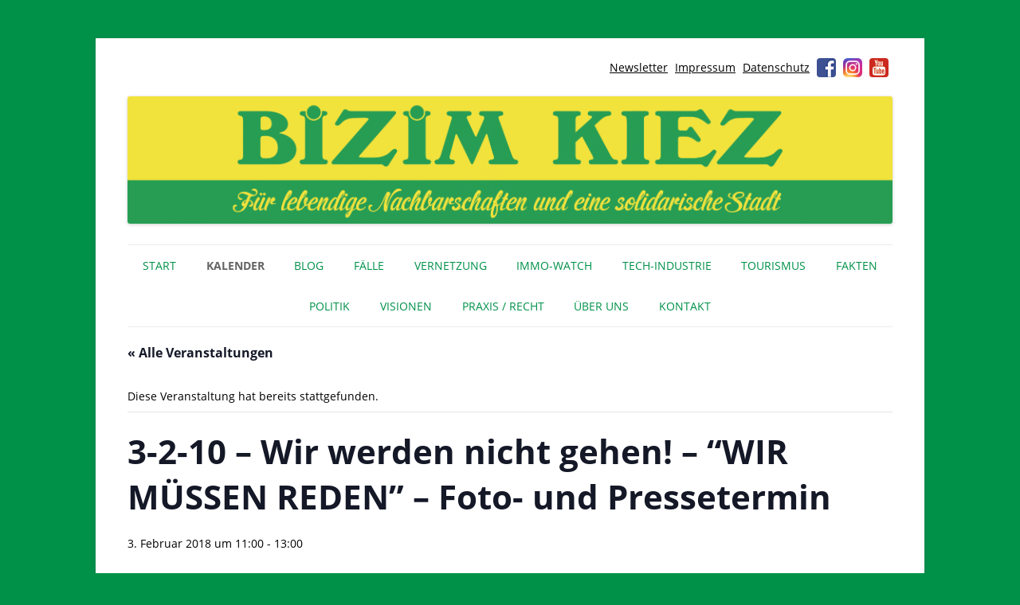

--- FILE ---
content_type: text/html; charset=UTF-8
request_url: https://www.bizim-kiez.de/event/3-2-10-wir-werden-nicht-gehen-wir-muessen-reden-foto-und-pressetermin/
body_size: 17402
content:
<!DOCTYPE html>
<!--[if IE 7]>
<html class="ie ie7" lang="de">
<![endif]-->
<!--[if IE 8]>
<html class="ie ie8" lang="de">
<![endif]-->
<!--[if !(IE 7) & !(IE 8)]><!-->
<html lang="de" class="no-js">
<!--<![endif]-->
<head>
<meta charset="UTF-8" />
<meta name="viewport" content="width=device-width, initial-scale=1.0, maximum-scale=1.0, user-scalable=0" />
<title>3-2-10 – Wir werden nicht gehen! - “WIR MÜSSEN REDEN” - Foto- und Pressetermin - Bizim Kiez – Unser Kiez</title>
<link rel="profile" href="http://gmpg.org/xfn/11" />
<link rel="pingback" href="https://www.bizim-kiez.de/xmlrpc.php" />
<!--[if lt IE 9]>
<script src="https://www.bizim-kiez.de/wp-content/themes/twentytwelve/js/html5.js" type="text/javascript"></script>
<![endif]-->
<link rel='stylesheet' id='tribe-events-views-v2-bootstrap-datepicker-styles-css' href='https://www.bizim-kiez.de/wp-content/plugins/the-events-calendar/vendor/bootstrap-datepicker/css/bootstrap-datepicker.standalone.min.css?ver=6.15.13' type='text/css' media='all' />
<link rel='stylesheet' id='tec-variables-skeleton-css' href='https://www.bizim-kiez.de/wp-content/plugins/the-events-calendar/common/build/css/variables-skeleton.css?ver=6.10.1' type='text/css' media='all' />
<link rel='stylesheet' id='tribe-common-skeleton-style-css' href='https://www.bizim-kiez.de/wp-content/plugins/the-events-calendar/common/build/css/common-skeleton.css?ver=6.10.1' type='text/css' media='all' />
<link rel='stylesheet' id='tribe-tooltipster-css-css' href='https://www.bizim-kiez.de/wp-content/plugins/the-events-calendar/common/vendor/tooltipster/tooltipster.bundle.min.css?ver=6.10.1' type='text/css' media='all' />
<link rel='stylesheet' id='tribe-events-views-v2-skeleton-css' href='https://www.bizim-kiez.de/wp-content/plugins/the-events-calendar/build/css/views-skeleton.css?ver=6.15.13' type='text/css' media='all' />
<link rel='stylesheet' id='tec-variables-full-css' href='https://www.bizim-kiez.de/wp-content/plugins/the-events-calendar/common/build/css/variables-full.css?ver=6.10.1' type='text/css' media='all' />
<link rel='stylesheet' id='tribe-common-full-style-css' href='https://www.bizim-kiez.de/wp-content/plugins/the-events-calendar/common/build/css/common-full.css?ver=6.10.1' type='text/css' media='all' />
<link rel='stylesheet' id='tribe-events-views-v2-full-css' href='https://www.bizim-kiez.de/wp-content/plugins/the-events-calendar/build/css/views-full.css?ver=6.15.13' type='text/css' media='all' />
<link rel='stylesheet' id='tribe-events-views-v2-print-css' href='https://www.bizim-kiez.de/wp-content/plugins/the-events-calendar/build/css/views-print.css?ver=6.15.13' type='text/css' media='print' />
<meta name='robots' content='index, follow, max-image-preview:large, max-snippet:-1, max-video-preview:-1' />

	<!-- This site is optimized with the Yoast SEO plugin v26.6 - https://yoast.com/wordpress/plugins/seo/ -->
	<link rel="canonical" href="https://www.bizim-kiez.de/event/3-2-10-wir-werden-nicht-gehen-wir-muessen-reden-foto-und-pressetermin/" />
	<meta property="og:locale" content="de_DE" />
	<meta property="og:type" content="article" />
	<meta property="og:title" content="3-2-10 – Wir werden nicht gehen! - “WIR MÜSSEN REDEN” - Foto- und Pressetermin - Bizim Kiez – Unser Kiez" />
	<meta property="og:description" content="Mieter*innen wehren sich gegen den Ausverkauf der Stadt http://3210.blogsport.de/ Ankündigung eines Foto- und Pressetermins am 03.02.2018 um 11Uhr vor der Eisenbahnstraße 2+3/ Muskauer Straße 10, 10997 Kreuzberg “WIR MÜSSEN REDEN” [&hellip;]" />
	<meta property="og:url" content="https://www.bizim-kiez.de/event/3-2-10-wir-werden-nicht-gehen-wir-muessen-reden-foto-und-pressetermin/" />
	<meta property="og:site_name" content="Bizim Kiez – Unser Kiez" />
	<meta property="article:publisher" content="https://www.facebook.com/bizimkiez" />
	<meta name="twitter:card" content="summary_large_image" />
	<meta name="twitter:site" content="@bizimkiez" />
	<meta name="twitter:label1" content="Geschätzte Lesezeit" />
	<meta name="twitter:data1" content="2 Minuten" />
	<script type="application/ld+json" class="yoast-schema-graph">{"@context":"https://schema.org","@graph":[{"@type":"WebPage","@id":"https://www.bizim-kiez.de/event/3-2-10-wir-werden-nicht-gehen-wir-muessen-reden-foto-und-pressetermin/","url":"https://www.bizim-kiez.de/event/3-2-10-wir-werden-nicht-gehen-wir-muessen-reden-foto-und-pressetermin/","name":"3-2-10 – Wir werden nicht gehen! - “WIR MÜSSEN REDEN” - Foto- und Pressetermin - Bizim Kiez – Unser Kiez","isPartOf":{"@id":"https://www.bizim-kiez.de/#website"},"datePublished":"2018-02-01T16:59:02+00:00","breadcrumb":{"@id":"https://www.bizim-kiez.de/event/3-2-10-wir-werden-nicht-gehen-wir-muessen-reden-foto-und-pressetermin/#breadcrumb"},"inLanguage":"de","potentialAction":[{"@type":"ReadAction","target":["https://www.bizim-kiez.de/event/3-2-10-wir-werden-nicht-gehen-wir-muessen-reden-foto-und-pressetermin/"]}]},{"@type":"BreadcrumbList","@id":"https://www.bizim-kiez.de/event/3-2-10-wir-werden-nicht-gehen-wir-muessen-reden-foto-und-pressetermin/#breadcrumb","itemListElement":[{"@type":"ListItem","position":1,"name":"Startseite","item":"https://www.bizim-kiez.de/"},{"@type":"ListItem","position":2,"name":"Veranstaltungen","item":"https://www.bizim-kiez.de/events/"},{"@type":"ListItem","position":3,"name":"3-2-10 – Wir werden nicht gehen! &#8211; “WIR MÜSSEN REDEN” &#8211; Foto- und Pressetermin"}]},{"@type":"WebSite","@id":"https://www.bizim-kiez.de/#website","url":"https://www.bizim-kiez.de/","name":"Bizim Kiez – Unser Kiez","description":"Für lebendige Nachbarschaften und eine solidarische Stadt","potentialAction":[{"@type":"SearchAction","target":{"@type":"EntryPoint","urlTemplate":"https://www.bizim-kiez.de/?s={search_term_string}"},"query-input":{"@type":"PropertyValueSpecification","valueRequired":true,"valueName":"search_term_string"}}],"inLanguage":"de"},{"@type":"Event","name":"3-2-10 – Wir werden nicht gehen!  &#8211;  “WIR MÜSSEN REDEN” &#8211; Foto- und Pressetermin","description":"Mieter*innen wehren sich gegen den Ausverkauf der Stadt http://3210.blogsport.de/ Ankündigung eines Foto- und Pressetermins am 03.02.2018 um 11Uhr vor der Eisenbahnstraße 2+3/ Muskauer Straße 10, 10997 Kreuzberg “WIR MÜSSEN REDEN” [&hellip;]","url":"https://www.bizim-kiez.de/event/3-2-10-wir-werden-nicht-gehen-wir-muessen-reden-foto-und-pressetermin/","eventAttendanceMode":"https://schema.org/OfflineEventAttendanceMode","eventStatus":"https://schema.org/EventScheduled","startDate":"2018-02-03T11:00:00+01:00","endDate":"2018-02-03T13:00:00+01:00","location":{"@type":"Place","name":"3-2-10","description":"","url":"","address":{"@type":"PostalAddress","streetAddress":"Eisenbahn Str. 2","addressLocality":"Berlin","postalCode":"10997"},"telephone":"","sameAs":""},"@id":"https://www.bizim-kiez.de/event/3-2-10-wir-werden-nicht-gehen-wir-muessen-reden-foto-und-pressetermin/#event","mainEntityOfPage":{"@id":"https://www.bizim-kiez.de/event/3-2-10-wir-werden-nicht-gehen-wir-muessen-reden-foto-und-pressetermin/"}}]}</script>
	<!-- / Yoast SEO plugin. -->


<link rel='dns-prefetch' href='//www.bizim-kiez.de' />
<link rel="alternate" type="application/rss+xml" title="Bizim Kiez – Unser Kiez &raquo; Feed" href="https://www.bizim-kiez.de/feed/" />
<link rel="alternate" type="application/rss+xml" title="Bizim Kiez – Unser Kiez &raquo; Kommentar-Feed" href="https://www.bizim-kiez.de/comments/feed/" />
<link rel="alternate" type="text/calendar" title="Bizim Kiez – Unser Kiez &raquo; iCal Feed" href="https://www.bizim-kiez.de/events/?ical=1" />
<link rel="alternate" type="application/rss+xml" title="Bizim Kiez – Unser Kiez &raquo; 3-2-10 – Wir werden nicht gehen!  &#8211;  “WIR MÜSSEN REDEN” &#8211; Foto- und Pressetermin-Kommentar-Feed" href="https://www.bizim-kiez.de/event/3-2-10-wir-werden-nicht-gehen-wir-muessen-reden-foto-und-pressetermin/feed/" />
<link rel="alternate" title="oEmbed (JSON)" type="application/json+oembed" href="https://www.bizim-kiez.de/wp-json/oembed/1.0/embed?url=https%3A%2F%2Fwww.bizim-kiez.de%2Fevent%2F3-2-10-wir-werden-nicht-gehen-wir-muessen-reden-foto-und-pressetermin%2F" />
<link rel="alternate" title="oEmbed (XML)" type="text/xml+oembed" href="https://www.bizim-kiez.de/wp-json/oembed/1.0/embed?url=https%3A%2F%2Fwww.bizim-kiez.de%2Fevent%2F3-2-10-wir-werden-nicht-gehen-wir-muessen-reden-foto-und-pressetermin%2F&#038;format=xml" />
<style id='wp-img-auto-sizes-contain-inline-css' type='text/css'>
img:is([sizes=auto i],[sizes^="auto," i]){contain-intrinsic-size:3000px 1500px}
/*# sourceURL=wp-img-auto-sizes-contain-inline-css */
</style>
<link rel='stylesheet' id='tribe-events-v2-single-skeleton-css' href='https://www.bizim-kiez.de/wp-content/plugins/the-events-calendar/build/css/tribe-events-single-skeleton.css?ver=6.15.13' type='text/css' media='all' />
<link rel='stylesheet' id='tribe-events-v2-single-skeleton-full-css' href='https://www.bizim-kiez.de/wp-content/plugins/the-events-calendar/build/css/tribe-events-single-full.css?ver=6.15.13' type='text/css' media='all' />
<style id='classic-theme-styles-inline-css' type='text/css'>
/*! This file is auto-generated */
.wp-block-button__link{color:#fff;background-color:#32373c;border-radius:9999px;box-shadow:none;text-decoration:none;padding:calc(.667em + 2px) calc(1.333em + 2px);font-size:1.125em}.wp-block-file__button{background:#32373c;color:#fff;text-decoration:none}
/*# sourceURL=/wp-includes/css/classic-themes.min.css */
</style>
<link rel='stylesheet' id='contact-form-7-css' href='https://www.bizim-kiez.de/wp-content/plugins/contact-form-7/includes/css/styles.css?ver=6.1.4' type='text/css' media='all' />
<link rel='stylesheet' id='mc4wp-form-basic-css' href='https://www.bizim-kiez.de/wp-content/plugins/mailchimp-for-wp/assets/css/form-basic.css?ver=4.10.9' type='text/css' media='all' />
<link rel='stylesheet' id='cleaner-gallery-css' href='https://www.bizim-kiez.de/wp-content/plugins/cleaner-gallery/css/gallery.min.css?ver=20130526' type='text/css' media='all' />
<link rel='stylesheet' id='borlabs-cookie-custom-css' href='https://www.bizim-kiez.de/wp-content/cache/borlabs-cookie/1/borlabs-cookie-1-de.css?ver=3.3.22-118' type='text/css' media='all' />
<link rel='stylesheet' id='dashicons-css' href='https://www.bizim-kiez.de/wp-includes/css/dashicons.min.css?ver=6.9' type='text/css' media='all' />
<link rel='stylesheet' id='thickbox-css' href='https://www.bizim-kiez.de/wp-includes/js/thickbox/thickbox.css?ver=6.9' type='text/css' media='all' />
<link rel='stylesheet' id='parent-style-css' href='https://www.bizim-kiez.de/wp-content/themes/twentytwelve/style.css?ver=6.9' type='text/css' media='all' />
<link rel='stylesheet' id='bk-style-css' href='https://www.bizim-kiez.de/wp-content/themes/bizim-kiez/style.css?ver=1.5_2025-12-31_08:00' type='text/css' media='all' />
<link rel='stylesheet' id='bk-custom-style-css' href='https://www.bizim-kiez.de/wp-content/themes/bizim-kiez/style_custom.php?ver=1.5_2025-12-31_08:00' type='text/css' media='all' />
<link rel='stylesheet' id='flexslider-styles-css' href='https://www.bizim-kiez.de/wp-content/themes/bizim-kiez/js/flexslider/flexslider.css?ver=2.4.0' type='text/css' media='all' />
<script type="text/javascript" src="https://www.bizim-kiez.de/wp-includes/js/jquery/jquery.min.js?ver=3.7.1" id="jquery-core-js"></script>
<script type="text/javascript" src="https://www.bizim-kiez.de/wp-includes/js/jquery/jquery-migrate.min.js?ver=3.4.1" id="jquery-migrate-js"></script>
<script type="text/javascript" src="https://www.bizim-kiez.de/wp-content/plugins/the-events-calendar/common/build/js/tribe-common.js?ver=9c44e11f3503a33e9540" id="tribe-common-js"></script>
<script type="text/javascript" src="https://www.bizim-kiez.de/wp-content/plugins/the-events-calendar/build/js/views/breakpoints.js?ver=4208de2df2852e0b91ec" id="tribe-events-views-v2-breakpoints-js"></script>
<script type="text/javascript" src="https://www.bizim-kiez.de/wp-content/themes/twentytwelve/js/navigation.js?ver=20250303" id="twentytwelve-navigation-js" defer="defer" data-wp-strategy="defer"></script>
<script data-no-optimize="1" data-no-minify="1" data-cfasync="false" type="text/javascript" src="https://www.bizim-kiez.de/wp-content/cache/borlabs-cookie/1/borlabs-cookie-config-de.json.js?ver=3.3.22-130" id="borlabs-cookie-config-js"></script>
<link rel="https://api.w.org/" href="https://www.bizim-kiez.de/wp-json/" /><link rel="alternate" title="JSON" type="application/json" href="https://www.bizim-kiez.de/wp-json/wp/v2/tribe_events/13274" /><link rel='shortlink' href='https://www.bizim-kiez.de/?p=13274' />
<meta name="tec-api-version" content="v1"><meta name="tec-api-origin" content="https://www.bizim-kiez.de"><link rel="alternate" href="https://www.bizim-kiez.de/wp-json/tribe/events/v1/events/13274" /><link rel="icon" href="https://www.bizim-kiez.de/wp-content/uploads/2019/02/cropped-bk-icon-32x32.png" sizes="32x32" />
<link rel="icon" href="https://www.bizim-kiez.de/wp-content/uploads/2019/02/cropped-bk-icon-192x192.png" sizes="192x192" />
<link rel="apple-touch-icon" href="https://www.bizim-kiez.de/wp-content/uploads/2019/02/cropped-bk-icon-180x180.png" />
<meta name="msapplication-TileImage" content="https://www.bizim-kiez.de/wp-content/uploads/2019/02/cropped-bk-icon-270x270.png" />

<noscript>
	<link rel="stylesheet" href="https://www.bizim-kiez.de/wp-content/themes/bizim-kiez/style_nojs.css" type="text/css" media="screen" />
</noscript>
<style id='global-styles-inline-css' type='text/css'>
:root{--wp--preset--aspect-ratio--square: 1;--wp--preset--aspect-ratio--4-3: 4/3;--wp--preset--aspect-ratio--3-4: 3/4;--wp--preset--aspect-ratio--3-2: 3/2;--wp--preset--aspect-ratio--2-3: 2/3;--wp--preset--aspect-ratio--16-9: 16/9;--wp--preset--aspect-ratio--9-16: 9/16;--wp--preset--color--black: #000000;--wp--preset--color--cyan-bluish-gray: #abb8c3;--wp--preset--color--white: #fff;--wp--preset--color--pale-pink: #f78da7;--wp--preset--color--vivid-red: #cf2e2e;--wp--preset--color--luminous-vivid-orange: #ff6900;--wp--preset--color--luminous-vivid-amber: #fcb900;--wp--preset--color--light-green-cyan: #7bdcb5;--wp--preset--color--vivid-green-cyan: #00d084;--wp--preset--color--pale-cyan-blue: #8ed1fc;--wp--preset--color--vivid-cyan-blue: #0693e3;--wp--preset--color--vivid-purple: #9b51e0;--wp--preset--color--blue: #21759b;--wp--preset--color--dark-gray: #444;--wp--preset--color--medium-gray: #9f9f9f;--wp--preset--color--light-gray: #e6e6e6;--wp--preset--gradient--vivid-cyan-blue-to-vivid-purple: linear-gradient(135deg,rgb(6,147,227) 0%,rgb(155,81,224) 100%);--wp--preset--gradient--light-green-cyan-to-vivid-green-cyan: linear-gradient(135deg,rgb(122,220,180) 0%,rgb(0,208,130) 100%);--wp--preset--gradient--luminous-vivid-amber-to-luminous-vivid-orange: linear-gradient(135deg,rgb(252,185,0) 0%,rgb(255,105,0) 100%);--wp--preset--gradient--luminous-vivid-orange-to-vivid-red: linear-gradient(135deg,rgb(255,105,0) 0%,rgb(207,46,46) 100%);--wp--preset--gradient--very-light-gray-to-cyan-bluish-gray: linear-gradient(135deg,rgb(238,238,238) 0%,rgb(169,184,195) 100%);--wp--preset--gradient--cool-to-warm-spectrum: linear-gradient(135deg,rgb(74,234,220) 0%,rgb(151,120,209) 20%,rgb(207,42,186) 40%,rgb(238,44,130) 60%,rgb(251,105,98) 80%,rgb(254,248,76) 100%);--wp--preset--gradient--blush-light-purple: linear-gradient(135deg,rgb(255,206,236) 0%,rgb(152,150,240) 100%);--wp--preset--gradient--blush-bordeaux: linear-gradient(135deg,rgb(254,205,165) 0%,rgb(254,45,45) 50%,rgb(107,0,62) 100%);--wp--preset--gradient--luminous-dusk: linear-gradient(135deg,rgb(255,203,112) 0%,rgb(199,81,192) 50%,rgb(65,88,208) 100%);--wp--preset--gradient--pale-ocean: linear-gradient(135deg,rgb(255,245,203) 0%,rgb(182,227,212) 50%,rgb(51,167,181) 100%);--wp--preset--gradient--electric-grass: linear-gradient(135deg,rgb(202,248,128) 0%,rgb(113,206,126) 100%);--wp--preset--gradient--midnight: linear-gradient(135deg,rgb(2,3,129) 0%,rgb(40,116,252) 100%);--wp--preset--font-size--small: 13px;--wp--preset--font-size--medium: 20px;--wp--preset--font-size--large: 36px;--wp--preset--font-size--x-large: 42px;--wp--preset--spacing--20: 0.44rem;--wp--preset--spacing--30: 0.67rem;--wp--preset--spacing--40: 1rem;--wp--preset--spacing--50: 1.5rem;--wp--preset--spacing--60: 2.25rem;--wp--preset--spacing--70: 3.38rem;--wp--preset--spacing--80: 5.06rem;--wp--preset--shadow--natural: 6px 6px 9px rgba(0, 0, 0, 0.2);--wp--preset--shadow--deep: 12px 12px 50px rgba(0, 0, 0, 0.4);--wp--preset--shadow--sharp: 6px 6px 0px rgba(0, 0, 0, 0.2);--wp--preset--shadow--outlined: 6px 6px 0px -3px rgb(255, 255, 255), 6px 6px rgb(0, 0, 0);--wp--preset--shadow--crisp: 6px 6px 0px rgb(0, 0, 0);}:where(.is-layout-flex){gap: 0.5em;}:where(.is-layout-grid){gap: 0.5em;}body .is-layout-flex{display: flex;}.is-layout-flex{flex-wrap: wrap;align-items: center;}.is-layout-flex > :is(*, div){margin: 0;}body .is-layout-grid{display: grid;}.is-layout-grid > :is(*, div){margin: 0;}:where(.wp-block-columns.is-layout-flex){gap: 2em;}:where(.wp-block-columns.is-layout-grid){gap: 2em;}:where(.wp-block-post-template.is-layout-flex){gap: 1.25em;}:where(.wp-block-post-template.is-layout-grid){gap: 1.25em;}.has-black-color{color: var(--wp--preset--color--black) !important;}.has-cyan-bluish-gray-color{color: var(--wp--preset--color--cyan-bluish-gray) !important;}.has-white-color{color: var(--wp--preset--color--white) !important;}.has-pale-pink-color{color: var(--wp--preset--color--pale-pink) !important;}.has-vivid-red-color{color: var(--wp--preset--color--vivid-red) !important;}.has-luminous-vivid-orange-color{color: var(--wp--preset--color--luminous-vivid-orange) !important;}.has-luminous-vivid-amber-color{color: var(--wp--preset--color--luminous-vivid-amber) !important;}.has-light-green-cyan-color{color: var(--wp--preset--color--light-green-cyan) !important;}.has-vivid-green-cyan-color{color: var(--wp--preset--color--vivid-green-cyan) !important;}.has-pale-cyan-blue-color{color: var(--wp--preset--color--pale-cyan-blue) !important;}.has-vivid-cyan-blue-color{color: var(--wp--preset--color--vivid-cyan-blue) !important;}.has-vivid-purple-color{color: var(--wp--preset--color--vivid-purple) !important;}.has-black-background-color{background-color: var(--wp--preset--color--black) !important;}.has-cyan-bluish-gray-background-color{background-color: var(--wp--preset--color--cyan-bluish-gray) !important;}.has-white-background-color{background-color: var(--wp--preset--color--white) !important;}.has-pale-pink-background-color{background-color: var(--wp--preset--color--pale-pink) !important;}.has-vivid-red-background-color{background-color: var(--wp--preset--color--vivid-red) !important;}.has-luminous-vivid-orange-background-color{background-color: var(--wp--preset--color--luminous-vivid-orange) !important;}.has-luminous-vivid-amber-background-color{background-color: var(--wp--preset--color--luminous-vivid-amber) !important;}.has-light-green-cyan-background-color{background-color: var(--wp--preset--color--light-green-cyan) !important;}.has-vivid-green-cyan-background-color{background-color: var(--wp--preset--color--vivid-green-cyan) !important;}.has-pale-cyan-blue-background-color{background-color: var(--wp--preset--color--pale-cyan-blue) !important;}.has-vivid-cyan-blue-background-color{background-color: var(--wp--preset--color--vivid-cyan-blue) !important;}.has-vivid-purple-background-color{background-color: var(--wp--preset--color--vivid-purple) !important;}.has-black-border-color{border-color: var(--wp--preset--color--black) !important;}.has-cyan-bluish-gray-border-color{border-color: var(--wp--preset--color--cyan-bluish-gray) !important;}.has-white-border-color{border-color: var(--wp--preset--color--white) !important;}.has-pale-pink-border-color{border-color: var(--wp--preset--color--pale-pink) !important;}.has-vivid-red-border-color{border-color: var(--wp--preset--color--vivid-red) !important;}.has-luminous-vivid-orange-border-color{border-color: var(--wp--preset--color--luminous-vivid-orange) !important;}.has-luminous-vivid-amber-border-color{border-color: var(--wp--preset--color--luminous-vivid-amber) !important;}.has-light-green-cyan-border-color{border-color: var(--wp--preset--color--light-green-cyan) !important;}.has-vivid-green-cyan-border-color{border-color: var(--wp--preset--color--vivid-green-cyan) !important;}.has-pale-cyan-blue-border-color{border-color: var(--wp--preset--color--pale-cyan-blue) !important;}.has-vivid-cyan-blue-border-color{border-color: var(--wp--preset--color--vivid-cyan-blue) !important;}.has-vivid-purple-border-color{border-color: var(--wp--preset--color--vivid-purple) !important;}.has-vivid-cyan-blue-to-vivid-purple-gradient-background{background: var(--wp--preset--gradient--vivid-cyan-blue-to-vivid-purple) !important;}.has-light-green-cyan-to-vivid-green-cyan-gradient-background{background: var(--wp--preset--gradient--light-green-cyan-to-vivid-green-cyan) !important;}.has-luminous-vivid-amber-to-luminous-vivid-orange-gradient-background{background: var(--wp--preset--gradient--luminous-vivid-amber-to-luminous-vivid-orange) !important;}.has-luminous-vivid-orange-to-vivid-red-gradient-background{background: var(--wp--preset--gradient--luminous-vivid-orange-to-vivid-red) !important;}.has-very-light-gray-to-cyan-bluish-gray-gradient-background{background: var(--wp--preset--gradient--very-light-gray-to-cyan-bluish-gray) !important;}.has-cool-to-warm-spectrum-gradient-background{background: var(--wp--preset--gradient--cool-to-warm-spectrum) !important;}.has-blush-light-purple-gradient-background{background: var(--wp--preset--gradient--blush-light-purple) !important;}.has-blush-bordeaux-gradient-background{background: var(--wp--preset--gradient--blush-bordeaux) !important;}.has-luminous-dusk-gradient-background{background: var(--wp--preset--gradient--luminous-dusk) !important;}.has-pale-ocean-gradient-background{background: var(--wp--preset--gradient--pale-ocean) !important;}.has-electric-grass-gradient-background{background: var(--wp--preset--gradient--electric-grass) !important;}.has-midnight-gradient-background{background: var(--wp--preset--gradient--midnight) !important;}.has-small-font-size{font-size: var(--wp--preset--font-size--small) !important;}.has-medium-font-size{font-size: var(--wp--preset--font-size--medium) !important;}.has-large-font-size{font-size: var(--wp--preset--font-size--large) !important;}.has-x-large-font-size{font-size: var(--wp--preset--font-size--x-large) !important;}
/*# sourceURL=global-styles-inline-css */
</style>
<link rel='stylesheet' id='leaflet_stylesheet-css' href='https://www.bizim-kiez.de/wp-content/themes/bizim-kiez/js/leaflet/leaflet.css' type='text/css' media='' />
</head>

<body class="wp-singular tribe_events-template-default single single-tribe_events postid-13274 custom-background wp-embed-responsive wp-theme-twentytwelve wp-child-theme-bizim-kiez tribe-events-page-template tribe-no-js tribe-filter-live lang-de events-single tribe-events-style-full tribe-events-style-theme">
<div class="a_body">
<div id="page" class="hfeed site">
	<header id="masthead" class="site-header" role="banner">
        		<div class="sidebar-top header-widgets">
        <aside id="text-7" class="widget widget_text">			<div class="textwidget"></div>
		</aside><aside id="nav_menu-2" class="widget widget_nav_menu"><div class="menu-social-icons-container"><ul id="menu-social-icons" class="menu"><li id="menu-item-6221" class="menu-item menu-item-type-post_type menu-item-object-page menu-item-6221"><a href="https://www.bizim-kiez.de/newsletter/">Newsletter</a></li>
<li id="menu-item-2176" class="menu-item menu-item-type-post_type menu-item-object-page menu-item-2176"><a href="https://www.bizim-kiez.de/impressum/">Impressum</a></li>
<li id="menu-item-13811" class="menu-item menu-item-type-post_type menu-item-object-page menu-item-privacy-policy menu-item-13811"><a rel="privacy-policy" href="https://www.bizim-kiez.de/datenschutzerklaerung/">Datenschutz</a></li>
<li id="menu-item-1353" class="icon facebook menu-item menu-item-type-custom menu-item-object-custom menu-item-1353"><a target="_blank" href="https://www.facebook.com/bizimkiez">Facebook</a></li>
<li id="menu-item-1354" class="icon instagram menu-item menu-item-type-custom menu-item-object-custom menu-item-1354"><a target="_blank" href="https://www.instagram.com/bizim_kiez/">Instagram</a></li>
<li id="menu-item-3045" class="icon youtube menu-item menu-item-type-custom menu-item-object-custom menu-item-3045"><a target="_blank" href="https://www.youtube.com/channel/UCddsanvoBf6w-pV74mNyqEw">Youtube</a></li>
</ul></div></aside>        <div class="clear"></div>
		</div>
		
		<hgroup>
			<h1 class="site-title"><a href="https://www.bizim-kiez.de/" title="Bizim Kiez – Unser Kiez" rel="home">Bizim Kiez – Unser Kiez</a></h1>
			<h2 class="site-description">Für lebendige Nachbarschaften und eine solidarische Stadt</h2>
		</hgroup>

				<a href="https://www.bizim-kiez.de/"><img src="https://www.bizim-kiez.de/wp-content/uploads/2019/02/cropped-bizim-kiez-logo-2019-big.png" class="header-image" width="1999" height="333" alt="Bizim Kiez – Unser Kiez" /></a>
		
			<nav id="site-navigation" class="main-navigation" role="navigation">
			<button class="menu-toggle">Menü</button>
			<a class="assistive-text" href="#content" title="Zum Inhalt springen">Zum Inhalt springen</a>
			<div class="menu-menu-1-container"><ul id="menu-menu-1" class="nav-menu"><li id="menu-item-298" class="menu-item menu-item-type-post_type menu-item-object-page menu-item-home menu-item-298"><a href="https://www.bizim-kiez.de/">Start</a></li>
<li id="menu-item-17988" class="menu-item menu-item-type-custom menu-item-object-custom current-menu-item current_page_item menu-item-17988"><a href="https://www.bizim-kiez.de/events/">Kalender</a></li>
<li id="menu-item-11206" class="menu-item menu-item-type-post_type menu-item-object-page menu-item-has-children menu-item-11206"><a href="https://www.bizim-kiez.de/blog/">Blog</a>
<ul class="sub-menu">
	<li id="menu-item-42" class="menu-item menu-item-type-taxonomy menu-item-object-category menu-item-42"><a href="https://www.bizim-kiez.de/blog/kategorie/aus-medien/">Medienecho</a></li>
	<li id="menu-item-6294" class="menu-item menu-item-type-taxonomy menu-item-object-category menu-item-6294"><a href="https://www.bizim-kiez.de/blog/kategorie/fuer-medien/">Für Medien</a></li>
	<li id="menu-item-17532" class="menu-item menu-item-type-taxonomy menu-item-object-category menu-item-17532"><a href="https://www.bizim-kiez.de/blog/kategorie/literatur/">Literatur</a></li>
	<li id="menu-item-7973" class="menu-item menu-item-type-taxonomy menu-item-object-category menu-item-7973"><a href="https://www.bizim-kiez.de/blog/kategorie/kiezgeschichten/">Kiezgeschichten</a></li>
</ul>
</li>
<li id="menu-item-6293" class="menu-item menu-item-type-taxonomy menu-item-object-category menu-item-has-children menu-item-6293"><a href="https://www.bizim-kiez.de/blog/kategorie/fallbeispiel/">Fälle</a>
<ul class="sub-menu">
	<li id="menu-item-9993" class="menu-item menu-item-type-taxonomy menu-item-object-category menu-item-9993"><a href="https://www.bizim-kiez.de/blog/kategorie/gewerbe/">Gewerbe</a></li>
</ul>
</li>
<li id="menu-item-8581" class="menu-item menu-item-type-taxonomy menu-item-object-category menu-item-has-children menu-item-8581"><a href="https://www.bizim-kiez.de/blog/kategorie/vernetzung/">Vernetzung</a>
<ul class="sub-menu">
	<li id="menu-item-8558" class="menu-item menu-item-type-custom menu-item-object-custom menu-item-8558"><a href="https://www.bizim-kiez.de/initativen/">Initiativen</a></li>
	<li id="menu-item-17529" class="menu-item menu-item-type-taxonomy menu-item-object-category menu-item-17529"><a href="https://www.bizim-kiez.de/blog/kategorie/nage-netz/">NaGe-Netz</a></li>
	<li id="menu-item-17531" class="menu-item menu-item-type-taxonomy menu-item-object-category menu-item-17531"><a href="https://www.bizim-kiez.de/blog/kategorie/gloreiche/">GloReiche</a></li>
</ul>
</li>
<li id="menu-item-10897" class="menu-item menu-item-type-taxonomy menu-item-object-post_tag menu-item-10897"><a href="https://www.bizim-kiez.de/blog/tag/immo-watch/">IMMO-WATCH</a></li>
<li id="menu-item-17525" class="menu-item menu-item-type-taxonomy menu-item-object-category menu-item-17525"><a href="https://www.bizim-kiez.de/blog/kategorie/tech-industrie/">Tech-Industrie</a></li>
<li id="menu-item-17526" class="menu-item menu-item-type-taxonomy menu-item-object-category menu-item-17526"><a href="https://www.bizim-kiez.de/blog/kategorie/tourismus/">Tourismus</a></li>
<li id="menu-item-7928" class="menu-item menu-item-type-taxonomy menu-item-object-category menu-item-7928"><a href="https://www.bizim-kiez.de/blog/kategorie/fakten/">Fakten</a></li>
<li id="menu-item-6292" class="menu-item menu-item-type-taxonomy menu-item-object-category menu-item-6292"><a href="https://www.bizim-kiez.de/blog/kategorie/politisches-geschehen/">Politik</a></li>
<li id="menu-item-17528" class="menu-item menu-item-type-taxonomy menu-item-object-category menu-item-17528"><a href="https://www.bizim-kiez.de/blog/kategorie/visionen/">Visionen</a></li>
<li id="menu-item-11179" class="menu-item menu-item-type-taxonomy menu-item-object-category menu-item-has-children menu-item-11179"><a href="https://www.bizim-kiez.de/blog/kategorie/recht/">Praxis / Recht</a>
<ul class="sub-menu">
	<li id="menu-item-17530" class="menu-item menu-item-type-taxonomy menu-item-object-category menu-item-17530"><a href="https://www.bizim-kiez.de/blog/kategorie/recht/urteil/">Urteil</a></li>
	<li id="menu-item-17533" class="menu-item menu-item-type-taxonomy menu-item-object-category menu-item-17533"><a href="https://www.bizim-kiez.de/blog/kategorie/recht/leitfaden/">Leitfaden</a></li>
</ul>
</li>
<li id="menu-item-7930" class="menu-item menu-item-type-taxonomy menu-item-object-category menu-item-7930"><a href="https://www.bizim-kiez.de/blog/kategorie/ueber-uns/">Über uns</a></li>
<li id="menu-item-187" class="menu-item menu-item-type-custom menu-item-object-custom menu-item-187"><a href="https://www.bizim-kiez.de/kontakt">Kontakt</a></li>
</ul></div>		</nav><!-- #site-navigation -->


	</header><!-- #masthead -->

	<div id="main" class="wrapper">
<section id="tribe-events-pg-template" class="tribe-events-pg-template" role="main"><div class="tribe-events-before-html"></div><span class="tribe-events-ajax-loading"><img class="tribe-events-spinner-medium" src="https://www.bizim-kiez.de/wp-content/plugins/the-events-calendar/src/resources/images/tribe-loading.gif" alt="Lade Veranstaltungen" /></span>
<div id="tribe-events-content" class="tribe-events-single">

	<p class="tribe-events-back">
		<a href="https://www.bizim-kiez.de/events/"> &laquo; Alle Veranstaltungen</a>
	</p>

	<!-- Notices -->
	<div class="tribe-events-notices"><ul><li>Diese Veranstaltung hat bereits stattgefunden.</li></ul></div>
	<h1 class="tribe-events-single-event-title">3-2-10 – Wir werden nicht gehen!  &#8211;  “WIR MÜSSEN REDEN” &#8211; Foto- und Pressetermin</h1>
	<div class="tribe-events-schedule tribe-clearfix">
		<div><span class="tribe-event-date-start">3. Februar 2018 um 11:00</span> - <span class="tribe-event-time">13:00</span></div>			</div>

	<!-- Event header -->
	<div id="tribe-events-header"  data-title="3-2-10 – Wir werden nicht gehen! - “WIR MÜSSEN REDEN” - Foto- und Pressetermin - Bizim Kiez – Unser Kiez" data-viewtitle="3-2-10 – Wir werden nicht gehen!  &#8211;  “WIR MÜSSEN REDEN” &#8211; Foto- und Pressetermin">
		<!-- Navigation -->
		<nav class="tribe-events-nav-pagination" aria-label="Veranstaltung-Navigation">
			<ul class="tribe-events-sub-nav">
				<li class="tribe-events-nav-previous"><a href="https://www.bizim-kiez.de/event/mieten-und-milieuschutz-in-berlin-und-im-kiez/"><span>&laquo;</span> Mieten und Milieuschutz in Berlin und im Kiez</a></li>
				<li class="tribe-events-nav-next"><a href="https://www.bizim-kiez.de/event/info-update-brunch-bizim-netzwerkbeteiligungen-und-einflusspotenziale/">VERSCHOBEN!!! Info &amp; Update Brunch Bizim Netzwerkbeteiligungen und Einflusspotenziale <span>&raquo;</span></a></li>
			</ul>
			<!-- .tribe-events-sub-nav -->
		</nav>
	</div>
	<!-- #tribe-events-header -->

			<div id="post-13274" class="post-13274 tribe_events type-tribe_events status-publish hentry tribe_events_cat-demonstration tribe_events_cat-diskussion tribe_events_cat-pressekonferenz cat_demonstration cat_diskussion cat_pressekonferenz entry-content">
			<!-- Event featured image, but exclude link -->
			
			<!-- Event content -->
						<div class="tribe-events-single-event-description tribe-events-content">
				<p>Mieter*innen wehren sich gegen den Ausverkauf der Stadt<br />
<a href="http://3210.blogsport.de/" target="_blank" rel="noopener">http://3210.blogsport.de/</a></p>
<p><strong>Ankündigung eines Foto- und Pressetermins am 03.02.2018 um 11Uhr vor der</strong><br />
<strong> Eisenbahnstraße 2+3/ Muskauer Straße 10, 10997 Kreuzberg</strong></p>
<p><strong>“WIR MÜSSEN REDEN”</strong></p>
<p><strong> Bewohnerschaft der versteigerten Mietshäuser fordern Käufer öffentlich zum Gespräch über </strong><strong>seine Pläne und ihre Zukunft</strong></p>
<p>Berlin, der 31. Januar 2018<br />
Nachdem das Eckhaus in der Eisenbahnstraße 2-3/ Muskauer Straße 10 im Dezember für den<br />
Preis von 7,16 Millionen Euro versteigert wurde, wissen die etwa 80 Bewohnerinnen und<br />
Bewohner des Hauses weiterhin nicht, was sie erwartet. Mit einer öffentlichen Aktion bitten<br />
sie nun in einer noch nicht dagewesenen Weise den Käufer ihres Zuhauses zum Gespräch.<br />
Angesichts des hohen Verkaufspreises umtreibt die Bewohnerinnen und Bewohner die<br />
Sorge, aufgrund steigender Mieten, Modernisierungen oder der Umwandlung in teures<br />
Eigentum aus dem mittlerweile beliebten Kiez verdrängt zu werden. Manche würden damit<br />
auch die finanzielle Existenz verlieren. Dass der Käufer sich nicht zeigt und sie bisher nicht<br />
kontaktierte, erhöht aktuell diese Befürchtungen.<br />
Als Bewohnerinnen und Bewohner sowie Geschäftstreibende der Häuser möchten sie<br />
erfahren, wer das Haus gekauft hat und was er mit ihm vorhat. Denn mit dem Kauf der<br />
Immobilie sind ihre Schicksale als Menschen verknüpft.<br />
Mit einer Banneraktion bitten sie den Käufer öffentlich auf, innerhalb der nächsten 10 Tage<br />
mit ihnen in Kontakt zu treten und seine Pläne für das Haus und damit die Zukunft der<br />
Menschen transparent zu machen. “Wer nichts Schlimmes vorhat, kann mit uns reden, dazu<br />
sind wir bereit. Wenn sich jemand aber nicht zeigen will, dann machen wir uns Sorgen und<br />
müssen uns auf andere Arten des Widerstands vorbereiten”, fasst es eine Bewohnerin<br />
zusammen.</p>
<p><strong>Für Rückfragen und weitere Informationen:</strong><br />
<strong> Toan Nguyen (Tel.: 0178-6384358) und Michael Baute (Tel.: 0176-62208272) für die</strong><br />
<strong> Mietergemeinschaft 3-2-10</strong></p>
			</div>
			<!-- .tribe-events-single-event-description -->
			<div class="tribe-events tribe-common">
	<div class="tribe-events-c-subscribe-dropdown__container">
		<div class="tribe-events-c-subscribe-dropdown">
			<div class="tribe-common-c-btn-border tribe-events-c-subscribe-dropdown__button">
				<svg
	 class="tribe-common-c-svgicon tribe-common-c-svgicon--cal-export tribe-events-c-subscribe-dropdown__export-icon" 	aria-hidden="true"
	viewBox="0 0 23 17"
	xmlns="http://www.w3.org/2000/svg"
>
	<path fill-rule="evenodd" clip-rule="evenodd" d="M.128.896V16.13c0 .211.145.383.323.383h15.354c.179 0 .323-.172.323-.383V.896c0-.212-.144-.383-.323-.383H.451C.273.513.128.684.128.896Zm16 6.742h-.901V4.679H1.009v10.729h14.218v-3.336h.901V7.638ZM1.01 1.614h14.218v2.058H1.009V1.614Z" />
	<path d="M20.5 9.846H8.312M18.524 6.953l2.89 2.909-2.855 2.855" stroke-width="1.2" stroke-linecap="round" stroke-linejoin="round"/>
</svg>
				<button
					class="tribe-events-c-subscribe-dropdown__button-text"
					aria-expanded="false"
					aria-controls="tribe-events-subscribe-dropdown-content"
					aria-label="Zeige Links an um Veranstaltungen zu deinem Kalender hinzuzufügen"
				>
					Zum Kalender hinzufügen				</button>
				<svg
	 class="tribe-common-c-svgicon tribe-common-c-svgicon--caret-down tribe-events-c-subscribe-dropdown__button-icon" 	aria-hidden="true"
	viewBox="0 0 10 7"
	xmlns="http://www.w3.org/2000/svg"
>
	<path fill-rule="evenodd" clip-rule="evenodd" d="M1.008.609L5 4.6 8.992.61l.958.958L5 6.517.05 1.566l.958-.958z" class="tribe-common-c-svgicon__svg-fill"/>
</svg>
			</div>
			<div id="tribe-events-subscribe-dropdown-content" class="tribe-events-c-subscribe-dropdown__content">
				<ul class="tribe-events-c-subscribe-dropdown__list">
											
<li class="tribe-events-c-subscribe-dropdown__list-item tribe-events-c-subscribe-dropdown__list-item--gcal">
	<a
		href="https://www.google.com/calendar/event?action=TEMPLATE&#038;dates=20180203T110000/20180203T130000&#038;text=3-2-10%20%E2%80%93%20Wir%20werden%20nicht%20gehen%21%20%20%26%238211%3B%20%20%E2%80%9CWIR%20M%C3%9CSSEN%20REDEN%E2%80%9D%20%26%238211%3B%20Foto-%20und%20Pressetermin&#038;details=Mieter%2Ainnen+wehren+sich+gegen+den+Ausverkauf+der+Stadt%3Ca+href%3D%22http%3A%2F%2F3210.blogsport.de%2F%22+target%3D%22_blank%22+rel%3D%22noopener%22%3Ehttp%3A%2F%2F3210.blogsport.de%2F%3C%2Fa%3E%3Cstrong%3EAnk%C3%BCndigung+eines+Foto-+und+Pressetermins+am+03.02.2018+um+11Uhr+vor+der%3C%2Fstrong%3E%3Cstrong%3E+Eisenbahnstra%C3%9Fe+2%2B3%2F+Muskauer+Stra%C3%9Fe+10%2C+10997+Kreuzberg%3C%2Fstrong%3E%3Cstrong%3E%E2%80%9CWIR+M%C3%9CSSEN+REDEN%E2%80%9D%3C%2Fstrong%3E%3Cstrong%3E+Bewohnerschaft+der+versteigerten+Mietsh%C3%A4user+fordern+K%C3%A4ufer+%C3%B6ffentlich+zum+Gespr%C3%A4ch+%C3%BCber+%3C%2Fstrong%3E%3Cstrong%3Eseine+Pl%C3%A4ne+und+ihre+Zukunft%3C%2Fstrong%3EBerlin%2C+der+31.+Januar+2018Nachdem+das+Eckhaus+in+der+Eisenbahnstra%C3%9Fe+2-3%2F+Muskauer+Stra%C3%9Fe+10+im+Dezember+f%C3%BCr+denPreis+von+7%2C16+Millionen+Euro+versteigert+wurde%2C+wissen+die+etwa+80+Bewohnerinnen+undBewohner+des+Hauses+weiterhin+nicht%2C+was+sie+erwartet.+Mit+einer+%C3%B6ffentlichen+Aktion+bittensie+nun+in+einer+noch+nicht+dagewesenen+Weise+den+K%C3%A4ufer+ihres+Zuhauses+zum+Gespr%C3%A4ch.Angesichts+des+hohen+Verkaufspreises+umtreibt+die+Bewohnerinnen+und+Bew+%28Zeige+vollst%C3%A4ndige+Veranstaltung-Beschreibung+hier+an%3A+https%3A%2F%2Fwww.bizim-kiez.de%2Fevent%2F3-2-10-wir-werden-nicht-gehen-wir-muessen-reden-foto-und-pressetermin%2F%29&#038;location=3-2-10,%20Eisenbahn%20Str.%202,%20Berlin,%2010997&#038;trp=false&#038;ctz=Europe/Berlin&#038;sprop=website:https://www.bizim-kiez.de"
		class="tribe-events-c-subscribe-dropdown__list-item-link"
		target="_blank"
		rel="noopener noreferrer nofollow noindex"
	>
		Google Kalender	</a>
</li>
											
<li class="tribe-events-c-subscribe-dropdown__list-item tribe-events-c-subscribe-dropdown__list-item--ical">
	<a
		href="webcal://www.bizim-kiez.de/event/3-2-10-wir-werden-nicht-gehen-wir-muessen-reden-foto-und-pressetermin/?ical=1"
		class="tribe-events-c-subscribe-dropdown__list-item-link"
		target="_blank"
		rel="noopener noreferrer nofollow noindex"
	>
		iCalendar	</a>
</li>
											
<li class="tribe-events-c-subscribe-dropdown__list-item tribe-events-c-subscribe-dropdown__list-item--outlook-365">
	<a
		href="https://outlook.office.com/owa/?path=/calendar/action/compose&#038;rrv=addevent&#038;startdt=2018-02-03T11%3A00%3A00%2B01%3A00&#038;enddt=2018-02-03T13%3A00%3A00%2B01%3A00&#038;location=3-2-10,%20Eisenbahn%20Str.%202,%20Berlin,%2010997&#038;subject=3-2-10%20%E2%80%93%20Wir%20werden%20nicht%20gehen%21%20%20-%20%20%E2%80%9CWIR%20M%C3%9CSSEN%20REDEN%E2%80%9D%20-%20Foto-%20und%20Pressetermin&#038;body=Mieter%2Ainnen%20wehren%20sich%20gegen%20den%20Ausverkauf%20der%20Stadthttp%3A%2F%2F3210.blogsport.de%2FAnk%C3%BCndigung%20eines%20Foto-%20und%20Pressetermins%20am%2003.02.2018%20um%2011Uhr%20vor%20der%20Eisenbahnstra%C3%9Fe%202%2B3%2F%20Muskauer%20Stra%C3%9Fe%2010%2C%2010997%20Kreuzberg%E2%80%9CWIR%20M%C3%9CSSEN%20REDEN%E2%80%9D%20Bewohnerschaft%20der%20versteigerten%20Mietsh%C3%A4user%20fordern%20K%C3%A4ufer%20%C3%B6ffentlich%20zum%20Gespr%C3%A4ch%20%C3%BCber%20seine%20Pl%C3%A4ne%20und%20ihre%20ZukunftBerlin%2C%20der%2031.%20Januar%202018Nachdem%20das%20Eckhaus%20in%20der%20Eisenbahnstra%C3%9Fe%202-3%2F%20Muskauer%20Stra%C3%9Fe%2010%20im%20Dezember%20f%C3%BCr%20denPreis%20von%207%2C16%20Millionen%20Euro%20versteigert%20wurde%2C%20wissen%20die%20etwa%2080%20Bewohnerinnen%20undBewohner%20des%20Hauses%20weiterhin%20nicht%2C%20was%20sie%20erwartet.%20Mit%20einer%20%C3%B6ffentlichen%20Aktion%20bittensie%20nun%20in%20einer%20noch%20nicht%20dagewesenen%20Weise%20den%20K%C3%A4ufer%20ihres%20Zuhauses%20zum%20Gespr%C3%A4ch.Angesichts%20des%20hohen%20Verkaufspreises%20umtreibt%20die%20Bewohnerinnen%20und%20Bewohner%20dieSorge%2C%20aufgrund%20steigender%20Mieten%2C%20Modernisierung%20%28Zeige%20vollst%C3%A4ndige%20Veranstaltung-Beschreibung%20hier%20an%3A%20https%3A%2F%2Fwww.bizim-kiez.de%2Fevent%2F3-2-10-wir-werden-nicht-gehen-wir-muessen-reden-foto-und-pressetermin%2F%29"
		class="tribe-events-c-subscribe-dropdown__list-item-link"
		target="_blank"
		rel="noopener noreferrer nofollow noindex"
	>
		Outlook 365	</a>
</li>
											
<li class="tribe-events-c-subscribe-dropdown__list-item tribe-events-c-subscribe-dropdown__list-item--outlook-live">
	<a
		href="https://outlook.live.com/owa/?path=/calendar/action/compose&#038;rrv=addevent&#038;startdt=2018-02-03T11%3A00%3A00%2B01%3A00&#038;enddt=2018-02-03T13%3A00%3A00%2B01%3A00&#038;location=3-2-10,%20Eisenbahn%20Str.%202,%20Berlin,%2010997&#038;subject=3-2-10%20%E2%80%93%20Wir%20werden%20nicht%20gehen%21%20%20-%20%20%E2%80%9CWIR%20M%C3%9CSSEN%20REDEN%E2%80%9D%20-%20Foto-%20und%20Pressetermin&#038;body=Mieter%2Ainnen%20wehren%20sich%20gegen%20den%20Ausverkauf%20der%20Stadthttp%3A%2F%2F3210.blogsport.de%2FAnk%C3%BCndigung%20eines%20Foto-%20und%20Pressetermins%20am%2003.02.2018%20um%2011Uhr%20vor%20der%20Eisenbahnstra%C3%9Fe%202%2B3%2F%20Muskauer%20Stra%C3%9Fe%2010%2C%2010997%20Kreuzberg%E2%80%9CWIR%20M%C3%9CSSEN%20REDEN%E2%80%9D%20Bewohnerschaft%20der%20versteigerten%20Mietsh%C3%A4user%20fordern%20K%C3%A4ufer%20%C3%B6ffentlich%20zum%20Gespr%C3%A4ch%20%C3%BCber%20seine%20Pl%C3%A4ne%20und%20ihre%20ZukunftBerlin%2C%20der%2031.%20Januar%202018Nachdem%20das%20Eckhaus%20in%20der%20Eisenbahnstra%C3%9Fe%202-3%2F%20Muskauer%20Stra%C3%9Fe%2010%20im%20Dezember%20f%C3%BCr%20denPreis%20von%207%2C16%20Millionen%20Euro%20versteigert%20wurde%2C%20wissen%20die%20etwa%2080%20Bewohnerinnen%20undBewohner%20des%20Hauses%20weiterhin%20nicht%2C%20was%20sie%20erwartet.%20Mit%20einer%20%C3%B6ffentlichen%20Aktion%20bittensie%20nun%20in%20einer%20noch%20nicht%20dagewesenen%20Weise%20den%20K%C3%A4ufer%20ihres%20Zuhauses%20zum%20Gespr%C3%A4ch.Angesichts%20des%20hohen%20Verkaufspreises%20umtreibt%20die%20Bewohnerinnen%20und%20Bewohner%20dieSorge%2C%20aufgrund%20steigender%20Mieten%2C%20Modernisierung%20%28Zeige%20vollst%C3%A4ndige%20Veranstaltung-Beschreibung%20hier%20an%3A%20https%3A%2F%2Fwww.bizim-kiez.de%2Fevent%2F3-2-10-wir-werden-nicht-gehen-wir-muessen-reden-foto-und-pressetermin%2F%29"
		class="tribe-events-c-subscribe-dropdown__list-item-link"
		target="_blank"
		rel="noopener noreferrer nofollow noindex"
	>
		Outlook Live	</a>
</li>
									</ul>
			</div>
		</div>
	</div>
</div>

			<!-- Event meta -->
						
	<div class="tribe-events-single-section tribe-events-event-meta primary tribe-clearfix">


<div class="tribe-events-meta-group tribe-events-meta-group-details">
	<h2 class="tribe-events-single-section-title"> Details </h2>
	<ul class="tribe-events-meta-list">

		
			<li class="tribe-events-meta-item">
				<span class="tribe-events-start-date-label tribe-events-meta-label">Datum:</span>
				<span class="tribe-events-meta-value">
					<abbr class="tribe-events-abbr tribe-events-start-date published dtstart" title="2018-02-03"> 3. Februar 2018 </abbr>
				</span>
			</li>

			<li class="tribe-events-meta-item">
				<span class="tribe-events-start-time-label tribe-events-meta-label">Zeit:</span>
				<span class="tribe-events-meta-value">
					<div class="tribe-events-abbr tribe-events-start-time published dtstart" title="2018-02-03">
						11:00 - 13:00											</div>
				</span>
			</li>

		
		
		
		<li class="tribe-events-meta-item"><span class="tribe-events-event-categories-label tribe-events-meta-label">Veranstaltungskategorien:</span> <span class="tribe-events-event-categories tribe-events-meta-value"><a href="https://www.bizim-kiez.de/events/kategorie/demonstration/" rel="tag">Demonstration</a>, <a href="https://www.bizim-kiez.de/events/kategorie/diskussion/" rel="tag">Diskussion</a>, <a href="https://www.bizim-kiez.de/events/kategorie/pressekonferenz/" rel="tag">Pressekonferenz</a></span></li>
		
		
			</ul>
</div>

<div class="tribe-events-meta-group tribe-events-meta-group-venue">
	<h2 class="tribe-events-single-section-title"> Veranstaltungsort </h2>
	<ul class="tribe-events-meta-list">
				<li class="tribe-events-meta-item tribe-venue"> 3-2-10 </li>

									<li class="tribe-events-meta-item tribe-venue-location">
					<address class="tribe-events-address">
						<span class="tribe-address">

<span class="tribe-street-address">Eisenbahn Str. 2</span>
	
		<br>
		<span class="tribe-locality">Berlin</span><span class="tribe-delimiter">,</span>


	<span class="tribe-postal-code">10997</span>


</span>

													<a class="tribe-events-gmap" href="http://www.openstreetmap.org/search?query=Eisenbahn+Str.+2+Berlin+10997" title="Klicken, um Karte anzuzeigen" target="_blank" rel="noreferrer noopener">OpenStreetMap Karte anzeigen</a>											</address>
				</li>
			
			
					
			</ul>
</div>


<div class="tribe-events-venue-map">
	
<div class="leaflet-map WPLeafletMap" style="height:450px; width:100%;"></div><script>
window.WPLeafletMapPlugin = window.WPLeafletMapPlugin || [];
window.WPLeafletMapPlugin.push(function WPLeafletMapShortcode() {/*<script>*/
var baseUrl = atob('aHR0cHM6Ly97c30udGlsZS5vcGVuc3RyZWV0bWFwLm9yZy97en0ve3h9L3t5fS5wbmc=');
var base = (!baseUrl && window.MQ) ?
    window.MQ.mapLayer() : L.tileLayer(baseUrl,
        L.Util.extend({}, {
            detectRetina: 0,
        },
        {"subdomains":"abc","noWrap":false,"maxZoom":20}        )
    );
    var options = L.Util.extend({}, {
        layers: [base],
        attributionControl: false
    },
    {"zoomControl":true,"scrollWheelZoom":false,"doubleClickZoom":false,"fitBounds":false,"minZoom":0,"maxZoom":20,"maxBounds":null,"attribution":"<a href=\"http:\/\/leafletjs.com\" title=\"Eine Javascript-Bibliothek f\u00fcr interaktive Karten\">Leaflet<\/a>; \u00a9 <a href=\"http:\/\/www.openstreetmap.org\/copyright\">OpenStreetMap<\/a>"},
    {});
window.WPLeafletMapPlugin.createMap(options).setView([52.5016252,13.4320143],16);});</script><script>
window.WPLeafletMapPlugin = window.WPLeafletMapPlugin || [];
window.WPLeafletMapPlugin.push(function WPLeafletMarkerShortcode() {/*<script>*/
var map = window.WPLeafletMapPlugin.getCurrentMap();
var group = window.WPLeafletMapPlugin.getCurrentGroup();
var marker_options = window.WPLeafletMapPlugin.getIconOptions({});
var marker = L.marker(
    [0,0],
    marker_options
);
var is_image = map.is_image_map;
    marker.setLatLng( map.getCenter() );
if (marker_options.draggable) {
    marker.on('dragend', function () {
        var latlng = this.getLatLng();
        var lat = latlng.lat;
        var lng = latlng.lng;
        if (is_image) {
            console.log('leaflet-marker y=' + lat + ' x=' + lng);
        } else {
            console.log('leaflet-marker lat=' + lat + ' lng=' + lng);
        }
    });
}
marker.addTo( group );
window.WPLeafletMapPlugin.markers.push( marker );
        });</script></div>

	</div>

					</div> <!-- #post-x -->
		
<div id="comments" class="comments-area">

	
	
		<div id="respond" class="comment-respond">
		<h3 id="reply-title" class="comment-reply-title">Schreibe einen Kommentar <small><a rel="nofollow" id="cancel-comment-reply-link" href="/event/3-2-10-wir-werden-nicht-gehen-wir-muessen-reden-foto-und-pressetermin/#respond" style="display:none;">Antwort abbrechen</a></small></h3><form action="https://www.bizim-kiez.de/wp-comments-post.php" method="post" id="commentform" class="comment-form"><p class="comment-notes"><span id="email-notes">Deine E-Mail-Adresse wird nicht veröffentlicht.</span> <span class="required-field-message">Erforderliche Felder sind mit <span class="required">*</span> markiert</span></p><p class="comment-form-comment"><label for="comment">Kommentar <span class="required">*</span></label> <textarea autocomplete="new-password"  id="fe8f786613"  name="fe8f786613"   cols="45" rows="8" maxlength="65525" required="required"></textarea><textarea id="comment" aria-label="hp-comment" aria-hidden="true" name="comment" autocomplete="new-password" style="padding:0 !important;clip:rect(1px, 1px, 1px, 1px) !important;position:absolute !important;white-space:nowrap !important;height:1px !important;width:1px !important;overflow:hidden !important;" tabindex="-1"></textarea><script data-noptimize>document.getElementById("comment").setAttribute( "id", "ac540fe3d72300dbe4771fc68e356404" );document.getElementById("fe8f786613").setAttribute( "id", "comment" );</script></p><p class="comment-form-author"><label for="author">Name <span class="required">*</span></label> <input id="author" name="author" type="text" value="" size="30" maxlength="245" autocomplete="name" required="required" /></p>
<p class="comment-form-email"><label for="email">E-Mail-Adresse <span class="required">*</span></label> <input id="email" name="email" type="text" value="" size="30" maxlength="100" aria-describedby="email-notes" autocomplete="email" required="required" /></p>
<p class="comment-form-url"><label for="url">Website</label> <input id="url" name="url" type="text" value="" size="30" maxlength="200" autocomplete="url" /></p>
<p class="comment-gdpr-checkbox"><label><input type="checkbox" name="comment_gdpr" id="comment_gdpr" value="1" />Mit der Nutzung dieses Formulars erklärst du dich mit der Speicherung und Verarbeitung deiner Daten durch diese Website einverstanden. <a href="https://www.bizim-kiez.de/datenschutzerklaerung/">Datenschutzerklärung</a><abbr class="required" title="required">*</abbr></label></p><p class="form-submit"><input name="submit" type="submit" id="submit" class="submit" value="Kommentar abschicken" /> <input type='hidden' name='comment_post_ID' value='13274' id='comment_post_ID' />
<input type='hidden' name='comment_parent' id='comment_parent' value='0' />
</p></form>	</div><!-- #respond -->
	
</div><!-- #comments .comments-area -->
	
	<!-- Event footer -->
	<div id="tribe-events-footer">
		<!-- Navigation -->
		<nav class="tribe-events-nav-pagination" aria-label="Veranstaltung-Navigation">
			<ul class="tribe-events-sub-nav">
				<li class="tribe-events-nav-previous"><a href="https://www.bizim-kiez.de/event/mieten-und-milieuschutz-in-berlin-und-im-kiez/"><span>&laquo;</span> Mieten und Milieuschutz in Berlin und im Kiez</a></li>
				<li class="tribe-events-nav-next"><a href="https://www.bizim-kiez.de/event/info-update-brunch-bizim-netzwerkbeteiligungen-und-einflusspotenziale/">VERSCHOBEN!!! Info &amp; Update Brunch Bizim Netzwerkbeteiligungen und Einflusspotenziale <span>&raquo;</span></a></li>
			</ul>
			<!-- .tribe-events-sub-nav -->
		</nav>
	</div>
	<!-- #tribe-events-footer -->

</div><!-- #tribe-events-content -->
<div class="tribe-events-after-html"></div>
<!--
This calendar is powered by The Events Calendar.
http://evnt.is/18wn
-->
</section>	</div><!-- #main .wrapper -->
	<footer id="colophon" role="contentinfo">
		<div class="site-info">
						<a class="privacy-policy-link" href="https://www.bizim-kiez.de/datenschutzerklaerung/" rel="privacy-policy">Datenschutzerklärung</a><span role="separator" aria-hidden="true"></span>			<a href="https://de.wordpress.org/" class="imprint" title="Eine semantische, persönliche Publikationsplattform">
				Mit Stolz präsentiert von WordPress			</a>
		</div><!-- .site-info -->
	</footer><!-- #colophon -->
</div><!-- #page -->

<script type="speculationrules">
{"prefetch":[{"source":"document","where":{"and":[{"href_matches":"/*"},{"not":{"href_matches":["/wp-*.php","/wp-admin/*","/wp-content/uploads/*","/wp-content/*","/wp-content/plugins/*","/wp-content/themes/bizim-kiez/*","/wp-content/themes/twentytwelve/*","/*\\?(.+)"]}},{"not":{"selector_matches":"a[rel~=\"nofollow\"]"}},{"not":{"selector_matches":".no-prefetch, .no-prefetch a"}}]},"eagerness":"conservative"}]}
</script>
		<script>
		( function ( body ) {
			'use strict';
			body.className = body.className.replace( /\btribe-no-js\b/, 'tribe-js' );
		} )( document.body );
		</script>
		<script type="module" src="https://www.bizim-kiez.de/wp-content/plugins/borlabs-cookie/assets/javascript/borlabs-cookie.min.js?ver=3.3.22" id="borlabs-cookie-core-js-module" data-cfasync="false" data-no-minify="1" data-no-optimize="1"></script>
<!--googleoff: all--><div data-nosnippet data-borlabs-cookie-consent-required='true' id='BorlabsCookieBox'></div><div id='BorlabsCookieWidget' class='brlbs-cmpnt-container'></div><!--googleon: all--><script> /* <![CDATA[ */var tribe_l10n_datatables = {"aria":{"sort_ascending":": activate to sort column ascending","sort_descending":": activate to sort column descending"},"length_menu":"Show _MENU_ entries","empty_table":"No data available in table","info":"Showing _START_ to _END_ of _TOTAL_ entries","info_empty":"Showing 0 to 0 of 0 entries","info_filtered":"(filtered from _MAX_ total entries)","zero_records":"No matching records found","search":"Search:","all_selected_text":"All items on this page were selected. ","select_all_link":"Select all pages","clear_selection":"Clear Selection.","pagination":{"all":"All","next":"Next","previous":"Previous"},"select":{"rows":{"0":"","_":": Selected %d rows","1":": Selected 1 row"}},"datepicker":{"dayNames":["Sonntag","Montag","Dienstag","Mittwoch","Donnerstag","Freitag","Samstag"],"dayNamesShort":["So.","Mo.","Di.","Mi.","Do.","Fr.","Sa."],"dayNamesMin":["S","M","D","M","D","F","S"],"monthNames":["Januar","Februar","M\u00e4rz","April","Mai","Juni","Juli","August","September","Oktober","November","Dezember"],"monthNamesShort":["Januar","Februar","M\u00e4rz","April","Mai","Juni","Juli","August","September","Oktober","November","Dezember"],"monthNamesMin":["Jan.","Feb.","M\u00e4rz","Apr.","Mai","Juni","Juli","Aug.","Sep.","Okt.","Nov.","Dez."],"nextText":"Next","prevText":"Prev","currentText":"Today","closeText":"Done","today":"Today","clear":"Clear"}};/* ]]> */ </script><script type="text/javascript" src="https://www.bizim-kiez.de/wp-content/plugins/the-events-calendar/vendor/bootstrap-datepicker/js/bootstrap-datepicker.min.js?ver=6.15.13" id="tribe-events-views-v2-bootstrap-datepicker-js"></script>
<script type="text/javascript" src="https://www.bizim-kiez.de/wp-content/plugins/the-events-calendar/build/js/views/viewport.js?ver=3e90f3ec254086a30629" id="tribe-events-views-v2-viewport-js"></script>
<script type="text/javascript" src="https://www.bizim-kiez.de/wp-content/plugins/the-events-calendar/build/js/views/accordion.js?ver=b0cf88d89b3e05e7d2ef" id="tribe-events-views-v2-accordion-js"></script>
<script type="text/javascript" src="https://www.bizim-kiez.de/wp-content/plugins/the-events-calendar/build/js/views/view-selector.js?ver=a8aa8890141fbcc3162a" id="tribe-events-views-v2-view-selector-js"></script>
<script type="text/javascript" src="https://www.bizim-kiez.de/wp-content/plugins/the-events-calendar/build/js/views/ical-links.js?ver=0dadaa0667a03645aee4" id="tribe-events-views-v2-ical-links-js"></script>
<script type="text/javascript" src="https://www.bizim-kiez.de/wp-content/plugins/the-events-calendar/build/js/views/navigation-scroll.js?ver=eba0057e0fd877f08e9d" id="tribe-events-views-v2-navigation-scroll-js"></script>
<script type="text/javascript" src="https://www.bizim-kiez.de/wp-content/plugins/the-events-calendar/build/js/views/multiday-events.js?ver=780fd76b5b819e3a6ece" id="tribe-events-views-v2-multiday-events-js"></script>
<script type="text/javascript" src="https://www.bizim-kiez.de/wp-content/plugins/the-events-calendar/build/js/views/month-mobile-events.js?ver=cee03bfee0063abbd5b8" id="tribe-events-views-v2-month-mobile-events-js"></script>
<script type="text/javascript" src="https://www.bizim-kiez.de/wp-content/plugins/the-events-calendar/build/js/views/month-grid.js?ver=b5773d96c9ff699a45dd" id="tribe-events-views-v2-month-grid-js"></script>
<script type="text/javascript" src="https://www.bizim-kiez.de/wp-content/plugins/the-events-calendar/common/vendor/tooltipster/tooltipster.bundle.min.js?ver=6.10.1" id="tribe-tooltipster-js"></script>
<script type="text/javascript" src="https://www.bizim-kiez.de/wp-content/plugins/the-events-calendar/build/js/views/tooltip.js?ver=82f9d4de83ed0352be8e" id="tribe-events-views-v2-tooltip-js"></script>
<script type="text/javascript" src="https://www.bizim-kiez.de/wp-content/plugins/the-events-calendar/build/js/views/events-bar.js?ver=3825b4a45b5c6f3f04b9" id="tribe-events-views-v2-events-bar-js"></script>
<script type="text/javascript" src="https://www.bizim-kiez.de/wp-content/plugins/the-events-calendar/build/js/views/events-bar-inputs.js?ver=e3710df171bb081761bd" id="tribe-events-views-v2-events-bar-inputs-js"></script>
<script type="text/javascript" src="https://www.bizim-kiez.de/wp-content/plugins/the-events-calendar/build/js/views/datepicker.js?ver=4fd11aac95dc95d3b90a" id="tribe-events-views-v2-datepicker-js"></script>
<script type="text/javascript" src="https://www.bizim-kiez.de/wp-content/plugins/the-events-calendar/common/build/js/user-agent.js?ver=da75d0bdea6dde3898df" id="tec-user-agent-js"></script>
<script type="text/javascript" src="https://www.bizim-kiez.de/wp-includes/js/dist/hooks.min.js?ver=dd5603f07f9220ed27f1" id="wp-hooks-js"></script>
<script type="text/javascript" src="https://www.bizim-kiez.de/wp-includes/js/dist/i18n.min.js?ver=c26c3dc7bed366793375" id="wp-i18n-js"></script>
<script type="text/javascript" id="wp-i18n-js-after">
/* <![CDATA[ */
wp.i18n.setLocaleData( { 'text direction\u0004ltr': [ 'ltr' ] } );
//# sourceURL=wp-i18n-js-after
/* ]]> */
</script>
<script type="text/javascript" src="https://www.bizim-kiez.de/wp-content/plugins/contact-form-7/includes/swv/js/index.js?ver=6.1.4" id="swv-js"></script>
<script type="text/javascript" id="contact-form-7-js-translations">
/* <![CDATA[ */
( function( domain, translations ) {
	var localeData = translations.locale_data[ domain ] || translations.locale_data.messages;
	localeData[""].domain = domain;
	wp.i18n.setLocaleData( localeData, domain );
} )( "contact-form-7", {"translation-revision-date":"2025-10-26 03:28:49+0000","generator":"GlotPress\/4.0.3","domain":"messages","locale_data":{"messages":{"":{"domain":"messages","plural-forms":"nplurals=2; plural=n != 1;","lang":"de"},"This contact form is placed in the wrong place.":["Dieses Kontaktformular wurde an der falschen Stelle platziert."],"Error:":["Fehler:"]}},"comment":{"reference":"includes\/js\/index.js"}} );
//# sourceURL=contact-form-7-js-translations
/* ]]> */
</script>
<script type="text/javascript" id="contact-form-7-js-before">
/* <![CDATA[ */
var wpcf7 = {
    "api": {
        "root": "https:\/\/www.bizim-kiez.de\/wp-json\/",
        "namespace": "contact-form-7\/v1"
    },
    "cached": 1
};
//# sourceURL=contact-form-7-js-before
/* ]]> */
</script>
<script type="text/javascript" src="https://www.bizim-kiez.de/wp-content/plugins/contact-form-7/includes/js/index.js?ver=6.1.4" id="contact-form-7-js"></script>
<script type="text/javascript" src="https://www.bizim-kiez.de/wp-includes/js/comment-reply.min.js?ver=6.9" id="comment-reply-js" async="async" data-wp-strategy="async" fetchpriority="low"></script>
<script type="text/javascript" id="thickbox-js-extra">
/* <![CDATA[ */
var thickboxL10n = {"next":"N\u00e4chste \u003E","prev":"\u003C Vorherige","image":"Bild","of":"von","close":"Schlie\u00dfen","noiframes":"Diese Funktion erfordert iframes. Du hast jedoch iframes deaktiviert oder dein Browser unterst\u00fctzt diese nicht.","loadingAnimation":"https://www.bizim-kiez.de/wp-includes/js/thickbox/loadingAnimation.gif"};
//# sourceURL=thickbox-js-extra
/* ]]> */
</script>
<script type="text/javascript" src="https://www.bizim-kiez.de/wp-includes/js/thickbox/thickbox.js?ver=3.1-20121105" id="thickbox-js"></script>
<script type="text/javascript" src="https://www.bizim-kiez.de/wp-includes/js/jquery/ui/core.min.js?ver=1.13.3" id="jquery-ui-core-js"></script>
<script type="text/javascript" src="https://www.bizim-kiez.de/wp-includes/js/jquery/ui/accordion.min.js?ver=1.13.3" id="jquery-ui-accordion-js"></script>
<script type="text/javascript" src="https://www.bizim-kiez.de/wp-content/themes/bizim-kiez/js/flexslider/jquery.flexslider-min.js?ver=2.4.0" id="flexslider-js"></script>
<script type="text/javascript" src="https://www.bizim-kiez.de/wp-includes/js/imagesloaded.min.js?ver=5.0.0" id="imagesloaded-js"></script>
<script type="text/javascript" src="https://www.bizim-kiez.de/wp-includes/js/masonry.min.js?ver=4.2.2" id="masonry-js"></script>
<script type="text/javascript" src="https://www.bizim-kiez.de/wp-content/themes/bizim-kiez/js/functions.js?ver=1.0" id="bk-functions-js"></script>
<script type="text/javascript" src="https://www.bizim-kiez.de/wp-content/themes/bizim-kiez/js/leaflet/leaflet.js" id="leaflet_js-js"></script>
<script type="text/javascript" src="https://www.bizim-kiez.de/wp-content/plugins/leaflet-map/scripts/construct-leaflet-map.min.js?ver=3.4.2" id="wp_leaflet_map-js"></script>
<script type="text/javascript" src="https://www.bizim-kiez.de/wp-content/plugins/the-events-calendar/common/build/js/utils/query-string.js?ver=694b0604b0c8eafed657" id="tribe-query-string-js"></script>
<script src='https://www.bizim-kiez.de/wp-content/plugins/the-events-calendar/common/build/js/underscore-before.js'></script>
<script type="text/javascript" src="https://www.bizim-kiez.de/wp-includes/js/underscore.min.js?ver=1.13.7" id="underscore-js"></script>
<script src='https://www.bizim-kiez.de/wp-content/plugins/the-events-calendar/common/build/js/underscore-after.js'></script>
<script defer type="text/javascript" src="https://www.bizim-kiez.de/wp-content/plugins/the-events-calendar/build/js/views/manager.js?ver=6ff3be8cc3be5b9c56e7" id="tribe-events-views-v2-manager-js"></script>
<style id='tribe-events-views-v2-full-inline-css' class='tec-customizer-inline-style' type='text/css'>
:root {
				/* Customizer-added Global Event styles */
				--tec-color-link-primary: #009149;
--tec-color-link-accent: #009149;
--tec-color-link-accent-hover: rgba(0,145,73, 0.8);
--tec-color-accent-primary: #009149;
--tec-color-accent-primary-hover: rgba(0,145,73,0.8);
--tec-color-accent-primary-multiday: rgba(0,145,73,0.24);
--tec-color-accent-primary-multiday-hover: rgba(0,145,73,0.34);
--tec-color-accent-primary-active: rgba(0,145,73,0.9);
--tec-color-accent-primary-background: rgba(0,145,73,0.07);
--tec-color-background-secondary-datepicker: rgba(0,145,73,0.5);
--tec-color-accent-primary-background-datepicker: #009149;
--tec-color-button-primary: #009149;
--tec-color-button-primary-hover: rgba(0,145,73,0.8);
--tec-color-button-primary-active: rgba(0,145,73,0.9);
--tec-color-button-primary-background: rgba(0,145,73,0.07);
--tec-color-day-marker-current-month: #009149;
--tec-color-day-marker-current-month-hover: rgba(0,145,73,0.8);
--tec-color-day-marker-current-month-active: rgba(0,145,73,0.9);
--tec-color-background-primary-multiday: rgba(0,145,73, 0.24);
--tec-color-background-primary-multiday-hover: rgba(0,145,73, 0.34);
--tec-color-background-primary-multiday-active: rgba(0,145,73, 0.34);
--tec-color-background-secondary-multiday: rgba(0,145,73, 0.24);
--tec-color-background-secondary-multiday-hover: rgba(0,145,73, 0.34);
			}:root {
				/* Customizer-added Events Bar styles */
				--tec-color-background-events-bar-submit-button: #009149;
--tec-color-background-events-bar-submit-button-hover: rgba(0,145,73, 0.8);
--tec-color-background-events-bar-submit-button-active: rgba(0,145,73, 0.9);
			}
</style>
</div>
</body>
</html>


--- FILE ---
content_type: text/css
request_url: https://www.bizim-kiez.de/wp-content/themes/bizim-kiez/style.css?ver=1.5_2025-12-31_08:00
body_size: 6221
content:
/*
Theme Name: Bizim Kiez
Theme URI: https://wordpress.org/themes/twentytwelve/
Author: the WordPress team
Author URI: https://wordpress.org/
Description: The 2012 theme for WordPress is a fully responsive theme that looks great on any device. Features include a front page template with its own widgets, an optional display font, styling for post formats on both index and single views, and an optional no-sidebar page template. Make it yours with a custom menu, header image, and background.
Version: 1.7
License: GNU General Public License v2 or later
License URI: http://www.gnu.org/licenses/gpl-2.0.html
Tags: light, gray, white, one-column, two-columns, right-sidebar, fluid-layout, responsive-layout, custom-background, custom-header, custom-menu, editor-style, featured-images, flexible-header, full-width-template, microformats, post-formats, rtl-language-support, sticky-post, theme-options, translation-ready
Template: twentytwelve

This theme, like WordPress, is licensed under the GPL.
Use it to make something cool, have fun, and share what you've learned with others.

Letzte Änderung: Magnus - 13.07.2015 20:00
*/

/* open-sans-regular - latin-ext_latin */
@font-face {
  font-family: 'Open Sans';
  font-style: normal;
  font-weight: 400;
  src: url('fonts/open-sans-v18-latin-ext_latin-regular.eot'); /* IE9 Compat Modes */
  src: local('Open Sans Regular'), local('OpenSans-Regular'),
       url('fonts/open-sans-v18-latin-ext_latin-regular.eot?#iefix') format('embedded-opentype'), /* IE6-IE8 */
       url('fonts/open-sans-v18-latin-ext_latin-regular.woff2') format('woff2'), /* Super Modern Browsers */
       url('fonts/open-sans-v18-latin-ext_latin-regular.woff') format('woff'), /* Modern Browsers */
       url('fonts/open-sans-v18-latin-ext_latin-regular.ttf') format('truetype'), /* Safari, Android, iOS */
       url('fonts/open-sans-v18-latin-ext_latin-regular.svg#OpenSans') format('svg'); /* Legacy iOS */
}

/* open-sans-italic - latin-ext_latin */
@font-face {
  font-family: 'Open Sans';
  font-style: italic;
  font-weight: 400;
  src: url('fonts/open-sans-v18-latin-ext_latin-italic.eot'); /* IE9 Compat Modes */
  src: local('Open Sans Italic'), local('OpenSans-Italic'),
       url('fonts/open-sans-v18-latin-ext_latin-italic.eot?#iefix') format('embedded-opentype'), /* IE6-IE8 */
       url('fonts/open-sans-v18-latin-ext_latin-italic.woff2') format('woff2'), /* Super Modern Browsers */
       url('fonts/open-sans-v18-latin-ext_latin-italic.woff') format('woff'), /* Modern Browsers */
       url('fonts/open-sans-v18-latin-ext_latin-italic.ttf') format('truetype'), /* Safari, Android, iOS */
       url('fonts/open-sans-v18-latin-ext_latin-italic.svg#OpenSans') format('svg'); /* Legacy iOS */
}

/* open-sans-700 - latin-ext_latin */
@font-face {
  font-family: 'Open Sans';
  font-style: normal;
  font-weight: 700;
  src: url('fonts/open-sans-v18-latin-ext_latin-700.eot'); /* IE9 Compat Modes */
  src: local('Open Sans Bold'), local('OpenSans-Bold'),
       url('fonts/open-sans-v18-latin-ext_latin-700.eot?#iefix') format('embedded-opentype'), /* IE6-IE8 */
       url('fonts/open-sans-v18-latin-ext_latin-700.woff2') format('woff2'), /* Super Modern Browsers */
       url('fonts/open-sans-v18-latin-ext_latin-700.woff') format('woff'), /* Modern Browsers */
       url('fonts/open-sans-v18-latin-ext_latin-700.ttf') format('truetype'), /* Safari, Android, iOS */
       url('fonts/open-sans-v18-latin-ext_latin-700.svg#OpenSans') format('svg'); /* Legacy iOS */
}

/* open-sans-700italic - latin-ext_latin */
@font-face {
  font-family: 'Open Sans';
  font-style: italic;
  font-weight: 700;
  src: url('fonts/open-sans-v18-latin-ext_latin-700italic.eot'); /* IE9 Compat Modes */
  src: local('Open Sans Bold Italic'), local('OpenSans-BoldItalic'),
       url('fonts/open-sans-v18-latin-ext_latin-700italic.eot?#iefix') format('embedded-opentype'), /* IE6-IE8 */
       url('fonts/open-sans-v18-latin-ext_latin-700italic.woff2') format('woff2'), /* Super Modern Browsers */
       url('fonts/open-sans-v18-latin-ext_latin-700italic.woff') format('woff'), /* Modern Browsers */
       url('fonts/open-sans-v18-latin-ext_latin-700italic.ttf') format('truetype'), /* Safari, Android, iOS */
       url('fonts/open-sans-v18-latin-ext_latin-700italic.svg#OpenSans') format('svg'); /* Legacy iOS */
}

/* ---- Pace ---- */
.a_body {
  opacity: 0;
}

.page-loaded .a_body {
    opacity: 1;
}

/* ---- General ---- */
body {
	font-size: 14px;
	font-size: 1em;
	font-family: 'Open Sans', Arial, sans-serif;
	text-rendering: optimizeLegibility;
	color: #000000;
}

body.custom-font-enabled {
	font-family: "Open Sans", Helvetica, Arial, sans-serif;
}

.screen-reader-text {
  display: none;
}

/* Links */
a {
	outline: none;
}

a:hover {
	outline: none;
}

.button a, .button a:visited {
	color: #FFF;
    text-decoration: none;
}

.button, a.button {
	color: #FFF;
	padding: 5px 10px;
	margin-bottom: 10px;
	background-color: #636363;
	display: inline-block;
	cursor: pointer;
    text-decoration: none;
    transition: background-color 0.5s;
}

.button:hover, a.button:hover {
	background-color: #000;
    text-decoration: none;
}

.sel a, a.sel {
	background-color: #000;
}

.button-list {
    margin-top: 10px;
}

.button-list a {
    margin-right: 6px;
}

.tax-initiative-cat .main-navigation .menu-item-2177 > a, .tax-initiative-tax .main-navigation .menu-item-2177 > a {
    color: #636363;
    font-weight: bold;
}

/* Content Elements */
.main-navigation ul.nav-menu, .main-navigation div.nav-menu > ul  {
	text-align: center;
}

.main-navigation ul li {
	margin: 0 1.2rem;
}

.sidemenu {
	font-size:16px;

}

.entry-content img.no-shadow, .comment-content img.no-shadow, .widget img.no-shadow, .author-avatar img.no-shadow {
    box-shadow: none;
}

.widget .tribe-event-image img {
  border-radius: 0;
}

.entry-content h1, .comment-content h1, .entry-content h2, .comment-content h2, .entry-content h3, .comment-content h3, .entry-content h4, .comment-content h4, .entry-content h5, .comment-content h5, .entry-content h6, .comment-content h6 {
    margin: 2.41429rem 0 1.01429rem;
}

.entry-content li, .comment-content li, .mu_register li {
    margin: 0 0 0 1.25rem;
}

#content .gallery .gallery-icon img {
	border: 0;
	border-radius: 0;
	padding: 0;
}

.gallery .gallery-caption {
	display: none;
}

img.wp-post-image, .home .page .entry-title {
  display: none;
}

.archive img.wp-post-image {
    display: block;
}

textarea.copy-code {
	padding: 12px 15px;
	width: 95%;
	max-width: 95%;
}

.image-attachment div.attachment {
    margin: 0 0 1.71429rem;
}

.entry-content .gallery {
    margin-bottom: 1.71429rem !important;
}

.mc4wp-form input {
    margin-bottom: 6px;
}

hr {
    margin-left: 0;
    margin-right: 0;
}

/* Navi */
.main-navigation li {
	font-size: 1em;
}

.main-navigation li {
	margin: 0 2.8rem 0 0;
}

/* Widgets */
.widget-area .widget h3 {
  	font-size: 1em;
	margin-bottom: 0.75em;
}

.widget-area .widget_recent_entries li, .widget-area .widget_recent_comments li, .widget-area ul.comment-list li {
    line-height: 1.385;
    margin-bottom: 10px;
}

.widget-area .textwidget ul.comment-list {
    list-style: none;
}

.widget-area .textwidget ul.comment-list li {
    margin-left: 0;
}

.comment-list li a {
    display: block;
}

.widget-area .widget_nav_menu ul {
    border-bottom: 1px solid #e5e5e5;
}

.widget-area .widget_nav_menu li {
    font-size: 14px;
    border-top: 1px solid #e5e5e5;
    padding: 5px 0;
}

.widget-area .widget_nav_menu li a {
    text-decoration: none;
}

.widget-area .widget_nav_menu li a:hover {
    text-decoration: none;
}

.widget-area .textwidget ul.cat-list {
    list-style: none;
    margin: 0;
}

.widget-area .textwidget ul.cat-list li {
    margin-left: 0;
}

/* Comments */
#commentform .comment-form-cookies-consent,
#commentform .comment-gdpr-checkbox {
    position: relative;
}

#commentform .comment-form-cookies-consent label,
#commentform .comment-gdpr-checkbox label {
    position: relative;
    padding-left: 1.5em;
    display: inline-block;
    width: auto !important;
}

.comment-form-cookies-consent input[type=checkbox],
.comment-gdpr-checkbox input[type=checkbox] {
  position: absolute;
  left: 0;
  top: 2px;
}

/* Cookie Notice */
#BorlabsCookieBox .cookie-preference table td, #BorlabsCookieBox .cookie-preference table th {
  line-height: 1.5;
}

.acceptance-text {
  display: block;
}

.cookie-box, .cookie-status {
	border: 1px solid #ededed;
  padding: 10px;
	margin-bottom: 30px;
}

.cookie-box {
  overflow: hidden;
}

.entry-content .cookie-box h3 {
  margin-top: 0;
}

.cookie-box p {
  margin-bottom: 10px;
}

.cookie-box .button {
  display: inline-block;
  margin-top: 10px;
}

#cookie-notice  {
  border-top: 1px solid #ededed;
}

#cookie-notice.cookie-notice-hidden {
  border-top: 0;
}

#cookie-notice .cookie-notice-container {
  max-width: 960px;
  max-width: 68.571428571rem;
  margin: 0 auto;
  text-align: left;
  width: auto;
  -webkit-box-sizing: content-box;
  -moz-box-sizing: content-box;
  box-sizing: content-box;
}

#cookie-notice,
.cn-button,
#cookie-notice .cn-button {
	font-family: "Open Sans", Open Sans, Arial, sans-serif !important;
  font-size: inherit !important;
}

.cn-close-icon {
  display: none;
}

.cookie-notice-container, .cookie-revoke-container {
  margin-bottom: 5px;
}

/* Shariff */
.shariff li {
	margin: 0 10px 10px 0px !important;
}

.error404 .shariff {
	display: none !important;
}

/* Postliste */
.list img.wp-post-image {
    display: block;
    border-radius: 0;
    box-shadow: none;
}

.has-thumbnail .post-thumb,
.archive .has-post-thumbnail .post-thumb {
    float: left;
    width: 25%;
}

.has-thumbnail .post-content,
.archive .has-post-thumbnail .post-content  {
    float: right;
    width: 70%;
}

.additional-field .layout-excerpt article {
    border-top: 1px solid #ededed;
    margin-top: 1rem;
    padding-top: 1rem;
    border-bottom: 0;
    margin-bottom: 0;
    padding-bottom: 0;
}

.layout-headline article {
    border-bottom: 0;
    margin-bottom: 0.5rem;
    padding-bottom: 0;
}

.layout-headline .has-thumbnail .post-content {
    width: 100%;
    float: none;
}

.layout-headline .entry-header {
    margin-bottom: 0;
}

.list .post-title a {
    text-decoration: none;
}

.layout-headline .post-title a {
    text-decoration: underline;
}

.list h1.post-title {
    font-weight: normal;
    margin-top: 0;
}

.layout-headline h1.post-title {
    font-size: 1em;
    margin: 0;
}

.list .navigation {
    margin-bottom: 1.71429rem;
}

.layout-headline .navigation {
    margin-top: 5.14286rem;
}

/* Custom Post Type Internes */
.post-type-archive-intern, .single-intern, .search-intern, .tax-intern-ag, .tax-intern-tax, .tax-intern-cat {
    background-image: url('images/intern-bg-img.png');
}

.post-type-archive-intern #menu-item-7924 a, .single-intern #menu-item-7924 a, .search-intern #menu-item-7924 a, .tax-intern-ag #menu-item-7924 a, .tax-intern-tax #menu-item-7924 a, .tax-intern-cat #menu-item-7924 a {
    color: #636363;
    font-weight: bold;
}

/* Custom Post Type Initiativen */
.tax-initiative-cat .entry-meta, .post-type-archive-initiative .entry-meta, .tax-initiative-tax .entry-meta,
.tax-initiative-cat .shariff, .post-type-archive-initiative .shariff, .tax-initiative-tax .shariff {
    display: none;
}

.single-initiative img.wp-post-image, .tax-initiative-cat img.wp-post-image, .tax-initiative-tax img.wp-post-image, .post-type-archive-initiative img.wp-post-image {
    display: block;
    border-radius: 0;
    box-shadow: none;
    max-width: 200px;
}

.single-initiative img.wp-post-image {
    float: right;
    margin: 0 0 10px 10px;
}

.post-thumb img.wp-post-image {
    max-width: 100%;
}

.tax-initiative-cat .post-thumb, .tax-initiative-tax .post-thumb, .post-type-archive-initiative .post-thumb {
    float: left;
    width: 25%;
}

.tax-initiative-cat .post-content, .tax-initiative-tax .post-content, .post-type-archive-initiative .post-content {
    float: right;
    width: 70%;
}

.single-initiative .shariff {
    margin-top: 24px;
    padding-top: 2.41429rem;
    border-top: 1px solid #ccc;
}

/* The Event Calendar */
#tribe-events-pg-template {
    padding: 0 !important;
}

.tribe-events-event-body {
    line-height: 1.375;
}

.post-type-archive-tribe_events .tribe-bar-submit {
    margin-left: 11.6667%;
    width: 30%;
}

.single-tribe_events .tribe-events-content,
.single-tribe_events #tribe-events-content .tribe-events-event-meta dt {
  line-height: 1.5;
}

.single-tribe_events #tribe-events-header .tribe-events-sub-nav {
    border-top: 1px solid #ededed;
    border-bottom: 1px solid #ededed;
    margin: 10px 0;
    padding: 10px 0;
}

#tribe-events-pg-template .tribe-events-content ul, .tribe-events-after-html ul, .tribe-events-before-html ul {
    list-style: disc inside !important;
}

.events-archive.events-gridview #tribe-events-content table .type-tribe_events {
    padding: 6px 0;
}

#tribe-events-content .tribe-events-tooltip h3 {
    line-height: 16px;
    padding: 6px;
    min-height: 16px;
}

.tribe-event-featured .tribe-events-event-thumb {
  float: none;
}

.tribe-event-featured .tribe-events-event-thumb img {
  margin: 6px auto 0;
  display: block;
}

#tribe-events-pg-template .tribe-events-content ol, #tribe-events-pg-template .tribe-events-content ul {
    margin-bottom: 20px;
}

#tribe-events-pg-template .tribe-events-content ol li, #tribe-events-pg-template .tribe-events-content ul li {
    margin-bottom: 0;
}

.tribe-events-list-widget .tribe-events-list-widget-events {
    padding: 0;
}

.tribe-events-viewmore {
    padding-left: 0;
    padding-right: 0;
}

.tribe-events-calendar td .tribe-events-viewmore a {
    white-space: normal;
}

.tribe-events-list-widget .tribe-events-list-widget-events {
  padding-left: 0;
  padding-right: 0;
}

.single-tribe_events .tribe-events-venue-map {
  float: none !important;
  margin: 20px 0 2% !important;
  width: 100%;
}

.leaflet-map img {
  border-radius: 0;
  box-shadow: none;
}

/* The Event Calendar V2 */
.tribe-common * {
	font-family: 'Open Sans', Arial, sans-serif !important;
}

.tribe-common--breakpoint-medium.tribe-common .tribe-common-l-container {
  padding: 0;
}

.tribe-events-content a, .tribe-events-content a:active, .tribe-events-content a:focus, .tribe-events-content a:hover {
  border-bottom: 0;
}

.tribe-events .tribe-events-c-top-bar__datepicker-button {
  background: transparent;
  box-shadow: none;
}

.tribe-common--breakpoint-medium.tribe-events .tribe-events-calendar-list__event:not(.has-post-thumbnail) .tribe-events-calendar-list__event-details {
    width: 100%;
}

/* The Event Calendar V2 - Single Event */
.tribe-events-pg-template *,
.tribe-events-content h2, .tribe-events-content h3, .tribe-events-content h4, .tribe-events-content h5, .tribe-events-content h6,
.tribe-events-back a, .tribe-events-back a:visited {
	font-family: 'Open Sans', Arial, sans-serif;
}

.single-tribe_events .shariff-button .fa {
  font-family: FontAwesome;
}

.single-tribe_events .tribe-events-event-image {
  display: none;
}

.tribe-events-content ol, .tribe-events-content p, .tribe-events-content ul {
  font-size: 16px;
  line-height: 1.62;
}

.tribe-events-meta-group {
  width: auto;
  line-height: 1.62;
}

.entry-content .tribe-events-meta-group dl {
  margin-left: 0;
  margin-right: 0;
}

.entry-content .tribe-events-meta-group dd {
  margin-bottom: 4px;
}

.tribe-events-venue-map > div, .tribe-events-venue-map > iframe {
  max-height: none;
}

.tribe-events-cal-links .tribe-events-gcal, .tribe-events-cal-links .tribe-events-ical {
  padding-left: 0;
  background: none;
}

.single-tribe_events .tribe-events-c-subscribe-dropdown .tribe-events-c-subscribe-dropdown__list-item,
.tribe-events .tribe-events-c-subscribe-dropdown .tribe-events-c-subscribe-dropdown__list-item {
  margin-left: 0;
}

.single-tribe_events .tribe-events .tribe-events-c-subscribe-dropdown__container,
.tribe-block__events-link .tribe-events .tribe-events-c-subscribe-dropdown__container,
.single-tribe_events .tribe-events-c-subscribe-dropdown__button,
.tribe-block__events-link .tribe-events-c-subscribe-dropdown__button {
  width: 270px;
}

.single-tribe_events .tribe-events-c-subscribe-dropdown__export-icon,
.tribe-block__events-link .tribe-events-c-subscribe-dropdown__export-icon {
	fill: currentColor;
}

button.tribe-events-c-subscribe-dropdown__button-text,
button.tribe-events-c-subscribe-dropdown__button-text:hover,
button.tribe-events-c-subscribe-dropdown__button-text:active,
button.tribe-events-c-subscribe-dropdown__button-text:focus {
  color: inherit;
  background-image: none;
  background-color: transparent;
  box-shadow: none;
}

/* WP PageNavi */
.wp-pagenavi {
    margin-bottom: 60px;
	clear: both;
}

.wp-pagenavi a, .wp-pagenavi span {
	text-decoration: none;
    color: #FFF;
	border: 1px solid #636363;
    background-color: #636363;
	padding: 3px 5px;
	margin: 2px;
}

.wp-pagenavi a:hover, .wp-pagenavi span.current {
	border-color: #636363;
}

.wp-pagenavi span.current {
	font-weight: bold;
}

/* Homepage */
.home .site-content article.page {
    margin-bottom: 0;
    border-bottom: 0;
}

.home .cat-list {
    margin-bottom: 20px;
}

.home .cat-list ul {
    display: inline;
}

.home .cat-list ul li {
    list-style: none;
    margin: 0 1.25rem 0 0;
    float: left;
}

/* Additional Fields Homepage */
.has-additional-fields .site-content,
.has-term-additional-fields .site-content {
    float: none;
    width: 100%;
}

.has-additional-fields .widget-area,
.has-term-additional-fields .widget-area {
    display: none;
}

.term-additional-fields {
    float: left;
}

.has-term-additional-fields .archive-wrapper {
    float: right;
}

.term-additional-fields .additional-field h2.post-title {
    margin-top: 0;
}

.term-additional-fields,
.has-term-additional-fields .archive-wrapper,
.additional-fields .page-field {
    width: 47.917%;
}

.additional-fields .gutter-size {
    width: 4.167%;
}

.no-js .additional-fields .page-field {
    display:inline-block;
    vertical-align: top;
    margin-right: 1.8%;
}

.no-js .additional-fields .gutter-size {
    display: none;
}

/* Thickbox */
#TB_caption {
  padding: 10px 30px 10px 15px;
}

#TB_closeWindow {
  padding-top: 5px;
}

#TB_closeWindowButton {
  right: 5px;
}

/* Page Gallery */
.gallery-wrapper {
    margin-bottom: 40px !important;
}

.gallery-wrapper ul, .gallery-wrapper ul li {
    margin: 0;
    padding: 0;
    list-style: none;
}

.gallery-wrapper img {
    box-shadow: none;
    margin-bottom: 20px;
}

.gallery-wrapper .flex-active-slide img {
    box-shadow: 0 1px 4px rgba(0, 0, 0, 0.2);
}

.gallery-wrapper .image-description {
    margin-bottom: 20px;
}

.flex-direction-nav a:before {
    line-height: 40px;
}

/* Sidebar Top */
.sidebar-top .widget {
    width: 50%;
    float: left;
    line-height: 24px;
}

.sidebar-top .widget:nth-child(2n) {
    float: right;
}

.sidebar-top .widget_nav_menu li, .sidebar-top .lang-switch li {
    display: inline-block;
    margin-right: 5px;
}

.sidebar-top .widget_text .lang-switch {
    text-align: left;
}

.sidebar-top .widget_text {
    text-align: center;
}

.sidebar-top #searchform {
    max-width: 220px;
    margin: 0 auto;
}

.sidebar-top .menu-social-icons-container {
    text-align: right;
}

ul#menu-social-icons li {
    display: inline;
    list-style-type: none;
    margin: 0 5px 0 0;
}

ul#menu-social-icons li a {
    line-height: 24px;
    display: inline-block;
    vertical-align: middle;
}

ul#menu-social-icons .icon a {
    width: 24px;
    height: 24px;
    overflow: hidden;
    text-indent: 10000em;
    background-repeat: no-repeat;
    background-position: top left;
    background-size: 24px;
    border-radius: 4px;
}

ul#menu-social-icons .twitter a {
    background-image: url('images/twitter.png');
}

ul#menu-social-icons .facebook a {
    background-image: url('images/facebook.png');
}

ul#menu-social-icons .youtube a {
    background-image: url('images/youtube.png');
}

ul#menu-social-icons .instagram a {
  background-image: url('images/instagram.png');
}

/* Accordion */
.no-js .ui-accordion-content {
    display: block !important;
}

/* Min width of 600 pixels. */
@media screen and (min-width: 600px) {
    .main-navigation li ul {
      left: 50%;
      transform: translateX(-50%);
    }
}

/* Max width of 1100 pixels. */
@media screen and (max-width: 1100px) {
    body .site {
        margin-top: 0;
    }

    textarea.copy-code {
	   padding: 12px 6px;
    }
}

/* Min width of 768 pixels. */
@media (min-width:768px) {
  .tribe-events-event-meta.primary, .tribe-events-event-meta.secondary {
    width: 100%;
  }

  .tribe-events-schedule h2 {
    font-size: 20px;
  }
}

/* Max width of 860 pixels. */
@media screen and (max-width: 860px) {
    .sidebar-top {
        margin-bottom: 20px;
    }

    .sidebar-top .widget {
        width: 100%;
        float: none;
        text-align: center;
        margin-bottom: 10px;
    }

    .sidebar-top .widget_text .lang-switch,
    .sidebar-top .menu-social-icons-container {
        text-align: center;
    }

    .lang-en-US .sidebar-top #text-5, .lang-tr-TR .sidebar-top #text-5 {
        display: none;
    }

    #cn-notice-text {
      display: block;
      margin-bottom: 6px;
    }

    #cookie-notice .button {
      margin-left: 0;
      margin-right: 10px;
    }
}

/* Max width of 600 pixels. */
@media screen and (max-width: 600px) {
    .header-image {
        margin-top: 0;
    }

    .main-navigation ul.nav-menu.toggled-on {
      display: block;
    }

    .main-navigation ul li a {
      display: block;
      text-decoration: none;
      padding: 10px 6px;
      color: #FFF;
      background-color: #009149;
      border-top: 10px solid #FFF;
    }

    .main-navigation ul li a:hover {
      color: inherit;
    }

    .main-navigation ul li ul li a {
      color: #009149;
      background-color: #e3e3e3;
      border-top: 0;
      border-bottom: 1px solid #FFF;
    }

    .main-navigation ul li ul li ul li a {
      background-color: #FFF;
      border-color: #e3e3e3;
    }

    .main-navigation ul li {
	   margin: 0;
    }

    .gallery-wrapper {
        display: none;
    }

    .additional-fields {
        height: auto !important;
    }

    .additional-fields .page-field,
    .term-additional-fields,
    .has-term-additional-fields .archive-wrapper {
        width: 100%;
        position: static !important;
        margin-bottom: 3rem;
    }

    .has-term-additional-fields .widget-area {
        display: block;
    }

    .additional-fields .gutter-size {
        display: none;
    }

    .js-active .page-field .field-title {
        padding-right: 20px;
    }

    .js-active .page-field .field-title:hover {
        cursor: pointer;
    }

    .js-active .ui-accordion-header {
        position: relative;
        outline: none;
    }

    .js-active .ui-accordion-header-icon {
        position: absolute;
        right: 0;
        top: 0;
    }

    .js-active .ui-accordion-header-icon:before {
        content: "▼";
    }

    .js-active .ui-accordion-header-active .ui-accordion-header-icon:before {
        content: "▲";
    }
}


--- FILE ---
content_type: text/css;charset=UTF-8
request_url: https://www.bizim-kiez.de/wp-content/themes/bizim-kiez/style_custom.php?ver=1.5_2025-12-31_08:00
body_size: 1283
content:
	 body.custom-background { background-color: #009149; }
	.tribe-events-list-widget .tribe-event-featured {background-color: #009149 !important;}
	.site-title, .site-description { position: absolute; clip: rect(1px 1px 1px 1px); /* IE7 */ clip: rect(1px, 1px, 1px, 1px); }
	.loader { background-color:#009149; }
	 a {color:#000000;}
	 a:hover, .widget-area .widget a:hover, .comments-link a:hover, .entry-meta a:hover, footer[role='contentinfo'] a:hover, .template-front-page .widget-area .widget li a:hover, .comments-area article header a:hover, .format-status .entry-header header a:hover, article.format-aside h1 a:hover, .site-header h1 a:hover, .site-header h2 a:hover {color:#009149;}
	.button, a.button {background-color:#009149;}
	.button:hover, a.button:hover {background-color:#000;}
	.main-navigation li a {color:#009149;}
	.widget-area .widget_nav_menu li a {color:#009149;}
	.widget-area .widget_nav_menu li a:hover {color:#000;}
	.tribe_events_cat-bizim-kiez-ini .tribe-events-month-event-title a, .tribe-events-category-bizim-kiez-ini .tribe-events-list-event-title a {color:#009149;}
	.wp-pagenavi a, .wp-pagenavi span {border-color:#009149; background-color:#009149;}
	.wp-pagenavi a:hover, .wp-pagenavi span.current {border-color:#009149;}
	.bypostauthor cite span {border-color:#009149; background-color:#009149;}


--- FILE ---
content_type: text/javascript
request_url: https://www.bizim-kiez.de/wp-content/themes/bizim-kiez/js/functions.js?ver=1.0
body_size: 432
content:
var $ = jQuery;

function accordionInit() {
    if ($(window).width() <= 600){
        $('.page-fields').accordion({
            header: '.field-title',
            heightStyle: 'content',
            collapsible: true
        });
    } else {
        if ( $('.page-fields').hasClass('ui-accordion') ) {
            $('.page-fields').accordion('destroy');
        }
    }

    if($('#cookie-notice').length) {
      $('#page').css('margin-bottom', $('#cookie-notice').outerHeight());
    }
}

$(document).ready(function($) {
    $('html').removeClass('no-js').addClass('js-active');

    accordionInit();

    $(".cn-revoke-cookie").on('click', function() {
      setTimeout(function(){ accordionInit(); }, 500);
    });
});

$(window).on('resize', function() {
    accordionInit();
});

$(window).on('load', function() {
  $('html').addClass('page-loaded');

  accordionInit();

  //Flexslider
	$('.flexslider').flexslider({
    animation: "slide"
	});

	//Masonry
	if ( $('body').hasClass('home') ) {
    $('.page-fields').masonry({
        columnWidth: '.page-field',
        itemSelector: '.page-field',
        gutter: '.gutter-size'
    });
	}
});
